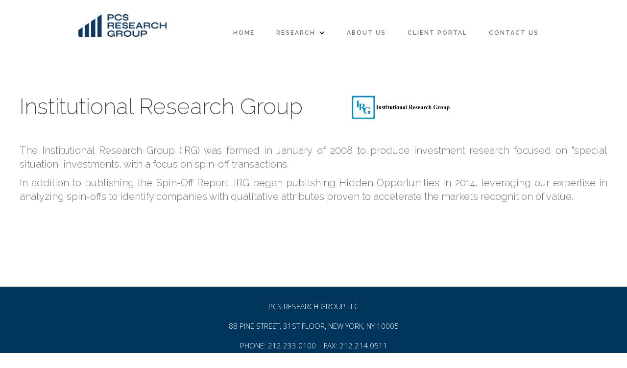

--- FILE ---
content_type: text/html;charset=UTF-8
request_url: https://www.pcsresearchgroup.com/research/research-firms/institutional-research-group
body_size: 2667
content:








<!DOCTYPE html>
<html>
<head>
  <meta charset="utf-8">
  <title>Institutional Research Group | PCS Research Group</title>
  
  
  
  
  <meta content="Institutional Research Group | PCS Research Group" property="og:title">
  <meta content="width=device-width, initial-scale=1" name="viewport">
  <link href="/stylesheets/normalize.css" rel="stylesheet" type="text/css">
  <link href="/stylesheets/webflow.css" rel="stylesheet" type="text/css">
  <link href="/stylesheets/pcs-research-services.webflow.css" rel="stylesheet" type="text/css">
  <script src="https://ajax.googleapis.com/ajax/libs/webfont/1.4.7/webfont.js" type="text/javascript"></script>
  <script type="text/javascript">WebFont.load({  google: {    families: ["Open Sans:300,300italic,400,400italic,600,600italic,700,700italic,800,800italic","Playfair Display:regular,700,900","Raleway:100,200,300,regular,500,600,700,800,900"]  }});</script>
  <!-- [if lt IE 9]><script src="https://cdnjs.cloudflare.com/ajax/libs/html5shiv/3.7.3/html5shiv.min.js" type="text/javascript"></script><![endif] -->
  <script type="text/javascript">!function(o,c){var n=c.documentElement,t=" w-mod-";n.className+=t+"js",("ontouchstart"in o||o.DocumentTouch&&c instanceof DocumentTouch)&&(n.className+=t+"touch")}(window,document);</script>
  <link rel="shortcut icon" href="/favicon.ico" />
  <script src="https://ajax.googleapis.com/ajax/libs/jquery/2.2.0/jquery.min.js" type="text/javascript"></script>

  <script src="/javascript/webflow.js" type="text/javascript"></script>
  <!-- [if lte IE 9]><script src="https://cdnjs.cloudflare.com/ajax/libs/placeholders/3.0.2/placeholders.min.js"></script><![endif] -->
  <script type="text/javascript" src="/javascript/main_new.js"></script>
  
    <script>
      (function(i,s,o,g,r,a,m){i['GoogleAnalyticsObject']=r;i[r]=i[r]||function(){
        (i[r].q=i[r].q||[]).push(arguments)},i[r].l=1*new Date();a=s.createElement(o),
              m=s.getElementsByTagName(o)[0];a.async=1;a.src=g;m.parentNode.insertBefore(a,m)
      })(window,document,'script','//www.google-analytics.com/analytics.js','ga');

      ga('create', 'UA-45554742-1', 'pcsresearchgroup.com');
      ga('send', 'pageview');

    </script>
  
  
    <script type="text/javascript">
      piAId = '187172';
      piCId = '1176';

      (function() {
        function async_load(){
          var s = document.createElement('script'); s.type = 'text/javascript';
          s.src = ('https:' == document.location.protocol ? 'https://pi' : 'http://cdn') + '.pardot.com/pd.js';
          var c = document.getElementsByTagName('script')[0]; c.parentNode.insertBefore(s, c);
        }
        if(window.attachEvent) { window.attachEvent('onload', async_load); }
        else { window.addEventListener('load', async_load, false); }
      })();
    </script>
  
</head>

<body>
<script>
  $(document).ready(function() {

    $(".w-dropdown").click(function(){
      if ($(".w-dropdown-toggle").hasClass("w--open")) {
        $(".w-dropdown-toggle").removeClass("w--open");
        $(".w-dropdown-list").removeClass("w--open");
      } else {
        $(".w-dropdown-toggle").addClass("w--open");
        $(".w-dropdown-list").addClass("w--open");
      }
    });
  });
</script>


<div data-collapse="medium" data-animation="over-right" data-duration="400" class="menu-wrapper w-nav">
  <a href="/" class="brand-fix w-nav-brand">
  <img src="/images/logos/pcs_new.jpg" width="180" class="image-4">
  </a>
  <nav role="navigation" class="nav-menu w-clearfix w-nav-menu">
    <a href="/" class="nav-link w-nav-link">Home</a>
    <div data-delay="0" class="w-dropdown" style="max-width: 940px;">
      <div class="navdropdown w-dropdown-toggle">
        <div class="navdropdowntext nav-link">research</div>
        <div class="navdropdownicon w-icon-dropdown-toggle"></div>
      </div>
      <nav class="dropdownmenu w-dropdown-list">
        
          <a href="/research/research-firms/voyant-advisors" class="dropdownmenulink w-dropdown-link">Voyant Advisors</a>
        
          <a href="/research/research-firms/the-spin-off-report" class="dropdownmenulink w-dropdown-link">The Spin-Off Report</a>
        
          <a href="/research/research-firms/the-hidden-opportunities-report" class="dropdownmenulink w-dropdown-link">The Hidden Opportunities Report</a>
        
          <a href="/research/research-firms/chain-bridge-research" class="dropdownmenulink w-dropdown-link">Chain Bridge Research</a>
        
          <a href="/research/research-firms/the-european-special-situations-report" class="dropdownmenulink w-dropdown-link">The European Special Situations Report</a>
        
          <a href="/research/research-firms/horizon-kinetics" class="dropdownmenulink w-dropdown-link">Horizon Kinetics </a>
        
      </nav>
    </div>
    <a href="/about-pcs" class="nav-link w-nav-link">About Us</a>
    <a href="/client-portal/login" class="nav-link w-nav-link">client portal</a>
    <a href="/contact-us" class="nav-link w-nav-link">CONTACT US</a>
  </nav>
  <div class="menu-button w-nav-button">
    <div class="icon w-icon-nav-menu"></div>
  </div>
</div>



  <section id="anchor-content" class="anchor-content"></section>
  <div class="section">
    <div class="container-fluid home-info">
      <h1 class="heading research-firm-page">Institutional Research Group</h1><img src="/research/research-firm-logo/institutional-research-group" width="200" class="logo-firm-page">
      <div class="p-large firm-big-desc">
<p>The Institutional Research Group (IRG) was formed in January of 2008 to produce investment research focused on "special situation" investments, with a focus on spin-off transactions.</p>
<p>In addition to publishing the Spin-Off Report, IRG began publishing Hidden Opportunities in 2014, leveraging our expertise in analyzing spin-offs to identify companies with qualitative attributes proven to accelerate the market&rsquo;s recognition of value.</p>
</div>
      
    </div>
  </div>
  <footer class="footer">
    <div class="section">
      <div class="container-fluid footer">
        <div class="footer-info">PCS Research Group LLC<br><br>88 Pine Street, 31st Floor, New York, NY 10005<br><br>PHONE: 212.233.0100&nbsp;&nbsp;&nbsp;&nbsp;FAX: 212.214.0511</div>
        <div class="footer-paragraph">
          PCS Research Group, LLC ("PCS") is a third party marketer for Horizon Kinetics and authorized distributor of their investment research publications. &nbsp;No documents or representative research reports on this website are an offer or a solicitation to buy or sell securities. &nbsp;All expression of opinion reflect judgment as of the date set forth on each research report and is subject to change. &nbsp;PCS, Horizon Kinetics and their respective employees and affiliates may have positions in the securities mentioned in the representative research reports made available on this website. &nbsp;Any reproduction of the research reports accessible on this website is strictly prohibited.
        </div>
      </div>
    </div>
    <div class="copyright">
      <div class="container-fluid">
        <div class="copyright-text">&copy; <script type="text/javascript">var theDate=new Date();document.write(theDate.getFullYear());</script> PCS Research Group</div>
      </div>
    </div>
  </footer>
</body>
</html>

--- FILE ---
content_type: text/css;charset=UTF8
request_url: https://www.pcsresearchgroup.com/stylesheets/pcs-research-services.webflow.css
body_size: 9618
content:
body {
  height: 100%;
  min-height: 100%;
  font-family: 'Open Sans', sans-serif;
  color: #373737;
  font-size: 14px;
  line-height: 20px;
}

h1 {
  margin-top: 0px;
  margin-bottom: 10px;
  font-family: Raleway, sans-serif;
  color: #373737;
  font-size: 59px;
  line-height: 64px;
  font-weight: 200;
}

h2 {
  margin-top: 20px;
  margin-bottom: 10px;
  font-family: Raleway, sans-serif;
  color: #373737;
  font-size: 44px;
  line-height: 50px;
  font-weight: 200;
}

h3 {
  margin-top: 10px;
  margin-bottom: 10px;
  font-family: Raleway, sans-serif;
  color: #373737;
  font-size: 24px;
  line-height: 30px;
  font-weight: 300;
}

h4 {
  margin-top: 10px;
  margin-bottom: 10px;
  font-family: Raleway, sans-serif;
  color: #373737;
  font-size: 16px;
  line-height: 24px;
  font-weight: 600;
  letter-spacing: 4px;
  text-transform: uppercase;
}

h5 {
  margin-top: 10px;
  margin-bottom: 10px;
  font-family: Raleway, sans-serif;
  color: #373737;
  font-size: 15px;
  line-height: 20px;
  font-weight: 600;
  letter-spacing: 3px;
  text-transform: uppercase;
}

h6 {
  margin-top: 10px;
  margin-bottom: 10px;
  font-family: Raleway, sans-serif;
  color: #373737;
  font-size: 12px;
  line-height: 18px;
  font-weight: 600;
  letter-spacing: 2px;
  text-transform: uppercase;
}

p {
  margin-bottom: 10px;
  color: rgba(55, 55, 55, .7);
  font-size: 15px;
  line-height: 24px;
  font-weight: 300;
}

a {
  color: #3656d6;
  text-decoration: none;
  cursor: pointer;
}

ul {
  margin-top: 20px;
  margin-bottom: 20px;
  padding-top: 1px;
  padding-left: 20px;
  color: #6d7379;
  line-height: 23px;
}

ol {
  margin-top: 20px;
  margin-bottom: 20px;
  padding-left: 20px;
  color: rgba(55, 55, 55, .7);
  line-height: 24px;
  font-weight: 300;
}

img {
  display: inline-block;
  overflow: hidden;
  max-width: 100%;
  margin-bottom: 20px;
  border-radius: 3px;
  box-shadow: none;
}

blockquote {
  margin-top: 20px;
  margin-bottom: 20px;
  padding: 10px 20px;
  border-left: 5px solid #e2e2e2;
  font-family: Raleway, sans-serif;
  color: rgba(55, 55, 55, .56);
  font-size: 18px;
  line-height: 30px;
}

figcaption {
  position: absolute;
  bottom: 20px;
  width: 100%;
  margin-top: 5px;
  background-color: hsla(200, 6%, 90%, .74);
  font-family: Raleway, sans-serif;
  color: #fafafa;
  font-size: 12px;
  line-height: 40px;
  font-weight: 600;
  text-align: center;
  letter-spacing: 2px;
  text-transform: uppercase;
}

.hero {
  position: relative;
  display: block;
  height: 60%;
  margin-right: auto;
  margin-left: auto;
}

.hero.hero-404 {
  background-image: url('../images/Blog-Image.jpg');
  background-position: 50% 50%;
  background-size: cover;
  background-repeat: no-repeat;
}

.hero-wrapper {
  position: absolute;
  top: 50%;
  z-index: 100;
  width: 100%;
  padding-right: 12%;
  padding-left: 12%;
  -webkit-transform: translate(0px, -50%);
  -ms-transform: translate(0px, -50%);
  transform: translate(0px, -50%);
}

.text-center {
  margin-bottom: 40px;
  text-align: center;
}

.text-center.text-bold {
  margin-top: 15%;
  margin-bottom: 0px;
  padding-top: 0px;
  color: #000;
  font-weight: 800;
  text-align: left;
}

.text-center.text-bold._404 {
  margin-bottom: 0px;
  font-size: 69px;
  line-height: 84px;
}

.text-center.text-bold.horizon {
  padding-left: 108px;
}

.text-center.page-title-headline {
  color: #fff;
}

.cover {
  display: block;
  max-width: 940px;
  margin-right: auto;
  margin-left: auto;
  text-align: center;
}

.p-cover {
  display: block;
  margin: 40px auto 0px;
  background-color: transparent;
  font-family: Raleway, sans-serif;
  color: #000;
  font-size: 14px;
  line-height: 26px;
  font-weight: 700;
  text-align: left;
  letter-spacing: 3px;
  text-transform: uppercase;
}

.p-cover._404 {
  max-width: 700px;
  margin-top: 20px;
}

.btn {
  padding: 10px 20px;
  border: 2px solid #06368b;
  border-radius: 15px;
  background-color: #fff;
  -webkit-transition: all 200ms ease;
  transition: all 200ms ease;
  color: #06368b;
  font-size: 15px;
  line-height: 22px;
  font-weight: 600;
  text-align: center;
}

.btn:hover {
  border: 3px solid #06368b;
  background-color: transparent;
  color: #06368b;
  font-weight: 700;
}

.btn.w--current {
  background-color: #c9ac7a;
}

.btn.scroll-down {
  position: absolute;
  left: 0px;
  right: 0px;
  bottom: 60px;
  display: block;
  width: 45px;
  height: 45px;
  margin: auto auto 0px;
  padding: 0px;
  border: 1px solid #fff;
  border-radius: 100px;
  background-color: transparent;
  -webkit-transition: all 300ms ease;
  transition: all 300ms ease;
  color: #fff;
  font-size: 18px;
  line-height: 45px;
  text-align: center;
}

.btn.scroll-down:hover {
  border-color: #02c856;
  background-color: #00365c;
}

.btn.m-t {
  display: inline-block;
  margin-top: 20px;
}

.btn.older-reports {
  display: block;
  width: 20%;
  margin-top: 15px;
  margin-right: auto;
  margin-left: auto;
  border-width: 1px;
  font-weight: 400;
  text-align: center;
}

.btn.older-reports:hover {
  border-width: 2px;
  font-weight: 600;
}

.btn.account-profile {
  margin-top: 25px;
  float: right;
}

.btn.log-in-page {
  float: left;
}

.btn.manager-contact-us {
  display: block;
  width: 20%;
  margin: 35px auto 25px;
  float: none;
  clear: none;
}

.btn.carousel {
  margin-top: 20px;
  border-style: none;
  border-color: #000;
  background-color: #000;
  color: #fff;
}

.menu-wrapper {
  position: static;
  left: 0px;
  top: 0px;
  display: block;
  width: 960px;
  height: 100px;
  margin-top: 15px;
  margin-right: auto;
  margin-left: auto;
  padding-right: 0px;
  padding-left: 0px;
  border-top: 6px none #01355c;
  border-bottom: 6px none #01355c;
  background-color: #fff;
  line-height: 20px;
  text-align: left;
}

.menu-wrapper:hover {
  color: #06368b;
}

.logo {
  font-family: Raleway, sans-serif;
  color: #44484d;
  font-size: 16px;
  line-height: 55px;
  font-weight: 600;
  text-align: left;
  letter-spacing: 4px;
  text-transform: uppercase;
}

.nav-link {
  -webkit-transition: all 200ms ease;
  transition: all 200ms ease;
  font-family: Raleway, sans-serif;
  color: #6d7379;
  font-size: 12px;
  line-height: 16px;
  font-weight: 600;
  letter-spacing: 2px;
  text-transform: uppercase;
}

.nav-link:hover {
  color: #06368b;
}

.nav-link.w--current, .nav-link.w--current--manual {/*MP MOD*/
  color: #373737;
  text-decoration: underline;
}

.nav-menu {
  margin-top: 24px;
}

.brand {
  line-height: 10px;
}
.brand-fix {
  margin-top: 14px;
  float: left;
}
.brand.w--current {
  margin-top: 14px;
  float: left;
}

.container-fluid {
  position: relative;
  display: block;
  max-width: 1200px;
  margin-right: auto;
  margin-bottom: 100px;
  margin-left: auto;
}

.container-fluid.home-info {
  max-width: auto;
  padding: 0px 0px 40px;
  color: #1e1944;
}

.container-fluid.footer {
  margin-bottom: 40px;
}

.section {
  position: relative;
  margin-top: 60px;
  padding: 10px 20px 0px;/* MP MOD */
  border-bottom: 5px none #eee;
}

.section.bg-grey {
  background-image: -webkit-linear-gradient(270deg, rgba(0, 0, 0, .5), rgba(0, 0, 0, .5));
  background-image: linear-gradient(180deg, rgba(0, 0, 0, .5), rgba(0, 0, 0, .5));
}

.section.b-b {
  display: none;
  border-bottom: 1px solid #e7e9eb;
}

.section.nav-top {
  margin-top: 55px;
}

.section.large-teaser {
  background-color: #fafafa;
}

.section.large-teaser.large-teaser-title-bg {
  padding-top: 170px;
  padding-bottom: 170px;
}

.section.large-teaser.large-teaser-title-bg.page-title {
  margin-top: 55px;
}

.section.large-teaser.large-teaser-title-bg.page-title.bg-about {
  background-image: -webkit-linear-gradient(270deg, #02385e, #02385e);
  background-image: linear-gradient(180deg, #02385e, #02385e);
}

.section.large-teaser.large-teaser-title-bg.bg-about {
  display: none;
  background-image: url('../images/Blog-Image.jpg');
  background-position: 50% 50%;
  background-size: cover;
}

.p-large, .p-large p {
  font-family: Raleway, sans-serif;
  font-size: 20px;
  line-height: 28px;
  font-weight: 300;
}

.p-large.text-center {
  color: #373737;
}

.p-large.text-center.page-title-subline {
  color: hsla(0, 0%, 100%, .7);
  text-align: left;
}

.p-large.hp-info {/*MP*/
  margin-top: 0px;
  margin-bottom: 0px;
  padding: 40px 20px;
  border: 1px none #27559b;
  color: #152542;
  font-weight: 400;
  text-align: justify;
}

.p-large.hp-info p {/*MP*/
  margin-top: 0px;
  margin-bottom: 0px;
  padding: 0px;
  border: 1px none #27559b;
  color: #152542;
  font-weight: 400;
  text-align: justify;
}

.p-large.firm-big-desc {
  margin-top: 30px;
  margin-bottom: 30px;
  font-weight: 400;
  text-align: justify;
}

.teaser-wrapper {
  margin-top: 70px;
}

.teaser-wrapper.margin-small {
  margin-top: 40px;
}

.teaser {
  position: relative;
  overflow: hidden;
  width: 100%;
  height: auto;
  margin-bottom: 35px;
  padding-top: 35px;
  border-top: 3px solid #e4e4e4;
  border-radius: 3px;
  background-color: #fff;
}

.teaser-image {
  position: absolute;
  left: 0px;
  top: 0px;
  right: 0px;
  bottom: 0px;
}

.teaser-image.image-3 {
  width: 100%;
  background-color: #373737;
  background-image: url('../images/Video-Thumb.jpg');
  background-position: 50% 50%;
  background-size: cover;
}

.teaser-label {
  position: absolute;
  left: 40px;
  top: 40px;
  z-index: 1;
  display: block;
  padding: 2px 6px 2px 8px;
  border-radius: 2px;
  background-color: #02c856;
  font-family: Raleway, sans-serif;
  font-size: 11px;
  line-height: 19px;
  font-weight: 600;
  text-align: left;
  letter-spacing: 2px;
  text-transform: uppercase;
}

.teaser-title {
  position: absolute;
  top: 50%;
  z-index: 1;
  padding-right: 40px;
  padding-left: 40px;
  -webkit-transform: translate(0px, -50%);
  -ms-transform: translate(0px, -50%);
  transform: translate(0px, -50%);
}

.teaser-headline {
  color: #000;
  text-align: left;
}

.text-white {
  color: #fff;
}

.teaser-subtitle, .teaser-subtitle p {
  margin-top: 0px;
  margin-bottom: 20px;
  font-family: Raleway, sans-serif;
  color: #000;
  font-size: 18px;
  line-height: 24px;
  font-weight: 300;
  text-align: justify;
}

.teaser-more {
  position: absolute;
  left: 0px;
  right: 0px;
  bottom: 0px;
  z-index: 1;
  padding: 8px 40px;
  background-color: #02c856;
  -webkit-transform: translate(0px, 100%);
  -ms-transform: translate(0px, 100%);
  transform: translate(0px, 100%);
  line-height: 30px;
}

.teaser-more-icon {
  width: 30px;
  height: 30px;
  margin-right: 10px;
  float: left;
  clear: none;
  border: 2px solid #fff;
  border-radius: 100px;
  font-size: 12px;
  line-height: 27px;
  font-weight: 800;
  text-align: center;
}

.teaser-link {
  width: 100%;
  color: #fff;
}

.more-button {
  display: block;
  margin-top: 15px;
  padding-left: 60px;
  text-align: left;
  text-decoration: none;
}

.more-button.center {
  display: block;
  margin-right: auto;
  margin-left: auto;
  text-align: center;
}

.more-button-text {
  display: inline;
  font-family: 'Open Sans', sans-serif;
  color: #02c856;
  font-size: 16px;
  font-weight: 400;
}

.more-button-icon {
  display: inline-block;
  width: 30px;
  height: 30px;
  margin-right: 10px;
  float: none;
  border: 2px solid #02c856;
  border-radius: 50px;
  -webkit-transition: all 200ms ease;
  transition: all 200ms ease;
  color: #02c856;
  font-size: 11px;
  line-height: 28px;
  font-weight: 600;
  text-align: center;
}

.more-button-icon:hover {
  background-color: #02c856;
  color: #fff;
}

.gallery-item {
  position: relative;
  display: inline-block;
  overflow: hidden;
  width: 30%;
  height: auto;
  margin-right: 3.3%;
  margin-bottom: 3%;
  border-radius: 2px;
  background-color: #202830;
  box-shadow: 0 1px 3px 0 rgba(0, 0, 0, .33);
}

.gallery-item-image {
  position: absolute;
  left: -100px;
  top: 0%;
  right: -100px;
  bottom: 0px;
  display: block;
  overflow: hidden;
  width: auto;
  height: 100%;
  max-height: 100%;
  max-width: none;
  margin: auto;
  box-shadow: 0 1px 3px 0 rgba(0, 0, 0, .31);
}

.anchor-content {
  position: absolute;
  display: inline-block;
  width: 100%;
  height: 0px;
  margin-top: -55px;
}

.gallery-item-plus {
  position: absolute;
  left: 0px;
  top: 50%;
  right: 0px;
  bottom: 0px;
  z-index: 2;
  display: block;
  width: 40px;
  height: 40px;
  margin-right: auto;
  margin-left: auto;
  border-radius: 50px;
  background-color: #02c856;
  opacity: 0;
  -webkit-transform: rotate(-90deg);
  -ms-transform: rotate(-90deg);
  transform: rotate(-90deg);
  color: #fff;
  font-size: 20px;
  line-height: 40px;
  font-weight: 600;
  text-align: center;
}

.hero-slideshow {
  position: absolute;
  left: 0px;
  top: 0px;
  right: 0px;
  bottom: 0px;
  z-index: 0;
  width: 100%;
  height: 100%;
  background-color: transparent;
}

.hero-slideshow-mask {
  position: absolute;
  left: 0px;
  top: 0px;
  right: 0px;
  bottom: 0px;
  width: 100%;
  height: 100%;
}

.slide-2 {
  background-image: url('/images/homepage/chain-bridge-slide.jpg');
  background-position: 50% 100%;
  background-size: cover;
  background-repeat: no-repeat;
}

.slide-1 {
  background-image: url('/images/homepage/PCS-slide.jpg');
  background-position: 50% 100%;
  background-size: contain;
  background-repeat: no-repeat;
  opacity: 1;
}

.more-button-link {
  display: inline-block;
  height: 30px;
  text-decoration: none;
}

.hero-loadbar {
  position: absolute;
  left: 0px;
  right: 0px;
  bottom: 0px;
  z-index: 10;
  width: 100%;
  height: 3px;
  background-color: #00365c;
}

.logo-slideshow {
  display: none;
  overflow: visible;
  width: 100%;
  height: auto;
  margin-top: 0px;
  margin-right: auto;
  margin-left: auto;
  background-color: transparent;
}

.logo-slideshow-item {
  width: 25%;
  text-align: center;
}

.logo-slideshow-mask {
  display: block;
  overflow: hidden;
  width: 100%;
  height: auto;
  margin-right: auto;
  margin-left: auto;
  padding-top: 40px;
}

.logo-slideshow-item-img {
  display: block;
  height: 70px;
  max-width: 100%;
  margin-right: auto;
  margin-left: auto;
  border-radius: 0px;
  box-shadow: none;
  opacity: 0.15;
  -webkit-transition: opacity 200ms ease;
  transition: opacity 200ms ease;
}

.logo-slideshow-item-img:hover {
  opacity: 1;
}

.logo-slideshow-nav {
  position: relative;
  margin-top: 40px;
  opacity: 0.41;
  -webkit-transform: scale(0.5);
  -ms-transform: scale(0.5);
  transform: scale(0.5);
}

.logo-slideshow-tooltip {
  position: static;
  top: -40px;
  bottom: -40px;
  display: inline-block;
  width: auto;
  height: 24px;
  margin-right: auto;
  margin-left: auto;
  padding-right: 5px;
  padding-left: 5px;
  border-radius: 3px;
  background-color: #02c856;
  opacity: 0;
  -webkit-transform: translate(0px, 10px);
  -ms-transform: translate(0px, 10px);
  transform: translate(0px, 10px);
  font-family: Raleway, sans-serif;
  color: #fff;
  font-size: 11px;
  line-height: 26px;
  font-weight: 600;
  letter-spacing: 1px;
  text-transform: uppercase;
}

.logo-slideshow-tooltip-position {
  position: absolute;
  left: 0px;
  top: -40px;
  right: 0px;
  text-align: center;
}

.logo-slideshow-tooltip-arrow {
  position: absolute;
  left: 0px;
  right: 0px;
  bottom: -3px;
  display: block;
  width: 0px;
  height: 0px;
  margin-right: auto;
  margin-left: auto;
  border-top: 5px solid #02c856;
  border-right: 5px solid transparent;
  border-left: 5px solid transparent;
}

.logo-slideshow-link {
  display: block;
  width: 90%;
  margin-right: auto;
  margin-left: auto;
}

.footer {
  position: relative;
  z-index: 100;
  border-top: 5px none #e7ebee;
  background-color: #00365c;
  color: #fff;
}

.sitemap {
  padding-left: 0px;
  color: #373737;
  line-height: 25px;
  list-style-type: none;
  -webkit-column-count: 2;
  column-count: 2;
  -webkit-column-rule-style: none;
  column-rule-style: none;
  -webkit-column-rule-width: 0px;
  column-rule-width: 0px;
}

.sitemap-link {
  -webkit-transition: all 200ms ease;
  transition: all 200ms ease;
  color: #373737;
  line-height: 22px;
  font-weight: 300;
  text-decoration: none;
}

.sitemap-link:hover {
  color: #02c856;
}

.sitemap-link.w--current {
  color: #02c856;
}

.project-detail-informations {
  margin-top: 70px;
  margin-bottom: 40px;
  padding-top: 30px;
  border-top: 1px solid rgba(0, 0, 0, .13);
  color: rgba(55, 55, 55, .5);
  font-size: 14px;
  line-height: 23px;
}

.nav-link-submenu {
  position: relative;
  display: inline-block;
  padding: 20px;
  line-height: 14px;
}

.nav-link-submenu-item {
  padding-right: 20px;
  line-height: 55px;
  text-decoration: none;
}

.submenu {
  position: absolute;
  top: 55px;
  display: none;
  width: 200px;
  margin-top: 0px;
  padding: 10px 23px;
  background-color: rgba(55, 55, 55, .94);
  opacity: 0;
  -webkit-transform: translate(0px, 10px);
  -ms-transform: translate(0px, 10px);
  transform: translate(0px, 10px);
}

.blog-thumb-image-container {
  overflow: hidden;
  margin-top: 40px;
  border-radius: 2px;
  box-shadow: 0 1px 3px 0 rgba(0, 0, 0, .35);
}

.blog-text {
  margin-top: 30px;
  margin-bottom: 30px;
  color: #373737;
  font-size: 16px;
  line-height: 26px;
  font-weight: 300;
}

.blogpost {
  margin-bottom: 40px;
  padding-top: 20px;
  padding-bottom: 40px;
  border-bottom: 1px solid rgba(0, 0, 0, .13);
}

.blogpost.b-n {
  border-bottom-style: none;
}

.submenu-item {
  margin-top: 12px;
  margin-bottom: 12px;
  color: #fff;
  list-style-type: none;
}

.submenu-item-link {
  -webkit-transition: all 200ms ease;
  transition: all 200ms ease;
  color: hsla(0, 0%, 100%, .6);
  font-size: 12px;
  font-weight: 400;
  letter-spacing: 2px;
  text-decoration: none;
  text-transform: uppercase;
}

.submenu-item-link:hover {
  color: #fff;
}

.submenu-icon {
  color: rgba(55, 55, 55, .5);
}

.blog-widget {
  position: relative;
  overflow: hidden;
  width: 100%;
  padding: 0px;
  background-color: #fafafa;
}

.blog-widget-sizer {
  width: 100%;
  padding-top: 90%;
}

.blog-widget-title {
  position: absolute;
  width: 100%;
  padding-top: 40px;
  padding-right: 40px;
  padding-left: 40px;
  color: hsla(210, 5%, 45%, .55);
}

.blog-widget-button {
  position: absolute;
  bottom: 40px;
  margin-right: 40px;
  margin-left: 40px;
}

.blog-widget-headline {
  font-size: 26px;
  line-height: 34px;
  font-weight: 200;
}

.blog-widget-date {
  position: relative;
  float: left;
}

.blog-widget-categorie {
  color: #02c856;
}

.blog-widget-in {
  position: relative;
  padding-right: 5px;
  padding-left: 5px;
  float: left;
}

.blog-widget-link {
  position: absolute;
  left: 0px;
  top: 0px;
  right: 0px;
  bottom: 0px;
  z-index: 1;
}

.blog-widget-rollover {
  position: absolute;
  bottom: 0px;
  width: 100%;
  height: 4px;
  background-color: #02c856;
  -webkit-transform: translate(0px, 4px);
  -ms-transform: translate(0px, 4px);
  transform: translate(0px, 4px);
}

.blog-widget-wrapper {
  margin-top: 70px;
}

.blogpost-date-categorie {
  position: relative;
  display: block;
  margin-right: auto;
  margin-left: auto;
  text-align: center;
}

.blogpost-categorie {
  position: relative;
  display: inline-block;
  float: none;
  clear: none;
  font-family: 'Open Sans', sans-serif;
  color: #373737;
  font-weight: 600;
  letter-spacing: 2px;
  text-decoration: none;
  text-transform: uppercase;
}

.blogpost-date {
  display: inline-block;
  float: none;
  color: #373737;
  font-weight: 600;
  letter-spacing: 2px;
  text-transform: uppercase;
}

.blogpost-in {
  display: inline-block;
  padding-right: 5px;
  padding-left: 5px;
  color: #373737;
  font-weight: 600;
  letter-spacing: 2px;
  text-transform: uppercase;
}

.team-widget-container {
  display: block;
  margin-top: 50px;
  margin-right: auto;
  margin-left: auto;
}

.breadcrumb {
  position: relative;
  left: 0px;
  right: 0px;
  bottom: 0px;
  z-index: 100;
  height: 40px;
  background-color: hsla(200, 6%, 90%, .91);
  -webkit-transform: translate(0px, 100%);
  -ms-transform: translate(0px, 100%);
  transform: translate(0px, 100%);
}

.breadcrumb-link {
  padding-right: 15px;
  padding-left: 15px;
  -webkit-transition: all 200ms ease;
  transition: all 200ms ease;
  font-family: Raleway, sans-serif;
  color: hsla(210, 5%, 45%, .82);
  font-size: 12px;
  line-height: 40px;
  font-weight: 600;
  letter-spacing: 2px;
  text-transform: uppercase;
}

.breadcrumb-link:hover {
  color: #6d7379;
}

.breadcrumb-link.back {
  display: block;
  margin-right: auto;
  margin-left: auto;
  text-align: center;
}

.breadcrumb-link.next {
  float: right;
  text-align: right;
}

.breadcrumb-scroll-help {
  position: relative;
  left: 0px;
  top: 0px;
  right: 0px;
  z-index: 0;
  display: block;
  width: 100%;
  height: 1px;
}

.blogpost-author {
  padding-top: 40px;
  border-top: 1px solid rgba(0, 0, 0, .13);
}

.blog-author-photo {
  display: inline-block;
  width: 80px;
  margin-right: 20px;
  float: left;
  clear: none;
  border-radius: 100%;
  box-shadow: none;
}

.blogpost-author-name {
  display: block;
  margin-top: 0px;
  margin-bottom: 0px;
  float: left;
  clear: none;
  color: #02c856;
  font-size: 22px;
  line-height: 25px;
}

.blogpost-author-title {
  display: block;
  margin-top: 15px;
  margin-bottom: 0px;
  float: none;
  clear: none;
  color: #373737;
  font-size: 12px;
}

.contact-form-map-container {
  position: absolute;
  left: 0px;
  top: 0px;
  right: 0px;
  bottom: 0px;
  display: none;
}

.contact-form-map-close {
  position: absolute;
  top: 40px;
  right: 40px;
  z-index: 20;
  width: 60px;
  height: 60px;
  border-radius: 100%;
  background-color: #02c856;
  line-height: 56px;
  text-align: center;
}

.contact-form-map-close.license {
  left: 0px;
  top: -20px;
  right: 0px;
  display: block;
  width: 40px;
  height: 40px;
  margin-right: auto;
  margin-left: auto;
  background-color: #02c856;
  font-size: 25px;
  line-height: 36px;
  letter-spacing: -9px;
}

.contact-form-map-close-icon {
  width: 20px;
  margin-bottom: 0px;
  box-shadow: none;
}

.contact-form-map-close-icon.license {
  width: 16px;
}

.blogpost-image {
  margin-bottom: 0px;
}

.docu-headline {
  margin-top: 60px;
  margin-bottom: 0px;
  padding-top: 40px;
  border-top: 1px solid rgba(0, 0, 0, .13);
  color: #373737;
}

.docu-navigation-container {
  position: fixed;
}

.docu-navigation {
  margin-top: -10px;
}

.docu-navigation-item {
  margin-left: -3px;
  border-left: 2px solid transparent;
  -webkit-transition: all 200ms ease;
  transition: all 200ms ease;
  color: rgba(55, 55, 55, .57);
  line-height: 26px;
}

.docu-navigation-item:hover {
  color: rgba(55, 55, 55, .8);
}

.docu-navigation-item:focus {
  position: relative;
  display: inline-block;
  margin-top: 0px;
  margin-bottom: 0px;
  margin-left: 0px;
  padding-left: 7px;
  border-left: 2px solid #02c856;
  color: #02c856;
}

.docu-navigation-headline {
  margin-top: 40px;
  margin-bottom: 10px;
  font-family: Raleway, sans-serif;
  color: #373737;
  font-weight: 600;
  letter-spacing: 2px;
  text-transform: uppercase;
}

.docu-image {
  overflow: visible;
  margin-top: 20px;
  margin-bottom: 20px;
  border-style: none;
  border-color: rgba(0, 0, 0, .09);
  border-radius: 3px;
  background-color: hsla(210, 5%, 45%, .09);
  background-image: url('../images/Loader.svg');
  background-position: 50% 50%;
  background-size: 48px;
  background-repeat: no-repeat;
  box-shadow: none;
}

.gallery-image-sizer {
  padding-top: 100%;
}

.docu-list {
  font-family: 'Open Sans', sans-serif;
  color: #6d7379;
  font-size: 14px;
  font-weight: 400;
}

.docu-list.roadmap {
  margin-top: 20px;
  margin-bottom: 20px;
}

.docu-list-line {
  margin-bottom: 7px;
}

.docu-list-line-number {
  position: absolute;
  display: inline-block;
  width: 26px;
  height: 26px;
  float: none;
  border-radius: 100px;
  background-color: #02c856;
  color: #fff;
  font-size: 12px;
  line-height: 26px;
  font-weight: 700;
  text-align: center;
}

.docu-list-line-text {
  display: inline-block;
  margin-top: 3px;
  margin-left: 35px;
  font-weight: 400;
}

.supportmail {
  margin-top: 10px;
  font-size: 24px;
  font-weight: 300;
}

.docu-image-lightbox {
  display: block;
  margin-bottom: 0px;
  border-radius: 0px;
  box-shadow: 0 2px 7px 0 rgba(0, 0, 0, .22);
  -webkit-transition: all 200ms ease;
  transition: all 200ms ease;
  cursor: pointer;
}

.docu-image-lightbox:hover {
  opacity: 1;
  -webkit-transform: scale(1.02);
  -ms-transform: scale(1.02);
  transform: scale(1.02);
}

.copyright {
  margin-top: 0px;
  margin-bottom: 10px;
  padding-top: 15px;
  padding-bottom: 15px;
  border-style: none;
  border-top-width: 1px;
  border-top-color: rgba(0, 0, 0, .08);
}

.copyright-text {
  font-family: Raleway, sans-serif;
  color: #fff;
  font-size: 11px;
  font-weight: 600;
  letter-spacing: 2px;
  text-transform: uppercase;
}

.copyright-text.designby {
  font-family: 'Open Sans', sans-serif;
  color: rgba(55, 55, 55, .5);
  font-size: 12px;
  font-weight: 400;
  text-align: right;
  letter-spacing: 0px;
  text-transform: none;
}

.license-list {
  margin-top: 50px;
  margin-bottom: 40px;
  border-bottom: 1px solid rgba(55, 55, 55, .2);
}

.license-list-item {
  padding-top: 10px;
  padding-bottom: 10px;
  border-top: 1px solid rgba(55, 55, 55, .2);
  line-height: 95px;
}

.text-right {
  text-align: right;
}

.text-muted {
  opacity: 0.5;
}

.modal-dialog {
  position: fixed;
  left: 0px;
  top: 0px;
  right: 0px;
  bottom: 0px;
  z-index: 1000;
  display: block;
  width: 100%;
  height: 100%;
  background-color: hsla(210, 5%, 45%, .38);
}

.modal-dialog-wrapper {
  position: relative;
  top: 50%;
  z-index: 100;
  display: block;
  overflow: visible;
  height: auto;
  max-width: 740px;
  margin-right: auto;
  margin-left: auto;
  padding: 50px 70px 70px;
  border-radius: 3px;
  background-color: #fff;
  box-shadow: 0 5px 17px 0 rgba(0, 0, 0, .15);
  opacity: 0;
  -webkit-transform: translate(0px, -50%) scale(0.75);
  -ms-transform: translate(0px, -50%) scale(0.75);
  transform: translate(0px, -50%) scale(0.75);
}

.modal-dialog-header {
  margin: -50px -70px 50px;
  padding: 40px 50px;
  border-style: none none dashed;
  border-bottom-width: 1px;
  border-bottom-color: rgba(55, 55, 55, .48);
  background-color: hsla(0, 0%, 100%, .04);
  font-family: Raleway, sans-serif;
  color: #373737;
  font-size: 28px;
  font-weight: 300;
  text-align: center;
  text-transform: none;
}

.modal-dialog-pexels {
  display: none;
  opacity: 0;
}

.modal-dialog-unsplash {
  display: none;
  opacity: 0;
}

.modal-dialog-content {
  position: relative;
  overflow: scroll;
  max-height: 50vh;
}

.license-image-thumbnail {
  width: 100px;
  height: 100px;
  margin-bottom: 0px;
  border-radius: 3px;
  box-shadow: none;
  line-height: 80px;
}

.license-image-title {
  display: inline-block;
  padding-left: 20px;
  font-weight: 600;
}

.license-list-link {
  margin-right: 10px;
  margin-left: 20px;
  border-right: 1px none #000;
}

.modal-dialog-creative-commons {
  display: none;
  opacity: 0;
}

.docu-anker {
  position: relative;
  left: 0px;
  top: -10px;
  right: 0px;
  display: block;
  width: 100%;
  height: 1px;
  opacity: 0;
}

.breadcrumb-container {
  background-color: #fafafa;
}

.utility-page-wrap {
  display: -webkit-box;
  display: -webkit-flex;
  display: -ms-flexbox;
  display: flex;
  width: 100vw;
  height: 100vh;
  max-height: 100%;
  max-width: 100%;
  -webkit-box-pack: center;
  -webkit-justify-content: center;
  -ms-flex-pack: center;
  justify-content: center;
  -webkit-box-align: center;
  -webkit-align-items: center;
  -ms-flex-align: center;
  align-items: center;
}

.utility-page-content {
  display: -webkit-box;
  display: -webkit-flex;
  display: -ms-flexbox;
  display: flex;
  width: 260px;
  -webkit-box-orient: vertical;
  -webkit-box-direction: normal;
  -webkit-flex-direction: column;
  -ms-flex-direction: column;
  flex-direction: column;
  text-align: center;
}

.utility-page-form {
  display: -webkit-box;
  display: -webkit-flex;
  display: -ms-flexbox;
  display: flex;
  -webkit-box-orient: vertical;
  -webkit-box-direction: normal;
  -webkit-flex-direction: column;
  -ms-flex-direction: column;
  flex-direction: column;
  -webkit-box-align: stretch;
  -webkit-align-items: stretch;
  -ms-flex-align: stretch;
  align-items: stretch;
}

.grid-section {
  margin-top: 70px;
  padding-right: 40px;
  padding-left: 40px;
}

.image-4 {
  margin-top: 0px;
  margin-bottom: 0px;
}
.image-fix-logo {
  margin-top: 0px;
  margin-bottom: 0px;
}
.about-us-text {
  padding-top: 50px;
  padding-bottom: 50px;
  font-family: Raleway, sans-serif;
  color: #000;
  font-size: 16px;
  line-height: 28px;
  font-weight: 400;
  text-align: justify;
}

.about-us-title {
  margin-bottom: 40px;
  color: #fff;
  text-align: center;
}

.footer-paragraph {
  margin-top: 40px;
  font-family: 'Open Sans', sans-serif;
  font-size: 12px;
}

.footer-paragraph p {
  color: #ffffff;
  font-size: 12px;
}

.footer-info {
  padding-top: 20px;
  font-family: 'Open Sans', sans-serif;
  font-size: 15px;
  font-weight: 300;
  text-align: center;
  text-transform: uppercase;
}

.research-firm-hp-box {
  position: static;
  padding-left: 60px;
}

.list-item-1 {
  margin-top: 0px;
  padding-top: 0px;
  padding-left: 40px;
  font-family: Raleway, sans-serif;
  color: #000;
  font-size: 16px;
}

.research-partners-section {
  padding-top: 0px;
}

.slide-3 {
  background-image: url('/images/homepage/Voyant-buildings-long-version.jpg');
  background-position: 50% 100%;
  background-size: auto 450px;
  background-repeat: no-repeat;
}

.about-us-history {
  padding-top: 20px;
  padding-bottom: 20px;
  border-style: none;
  border-bottom-width: 5px;
  border-bottom-color: #eee;
}

.slide-4 {
  background-image: url('/images/homepage/horizon-slide.jpg');
  background-position: 50% 100%;
  background-size: cover;
  background-repeat: no-repeat;
}

.image-5 {
  display: inline-block;
  max-width: 70%;
  margin-right: 20px;
  margin-left: 20px;
  float: none;
  text-align: left;
}

.firm_logos_div {
  display: block;
  width: 100%;
  margin-top: 25px;
  margin-right: auto;
  margin-left: auto;
  text-align: center;
}

.text-above-row-of-logos {
  padding-top: 60px;
  font-family: Raleway, sans-serif;
  font-size: 20px;
  text-align: center;
}

.text-span {
  color: #dd0416;
}

.text-span-2 {
  background-color: #fff;
  color: #07a1dd;
}

.report-title-research-firm-page {
  margin-top: 0px;
  margin-bottom: 0px;
  font-weight: 600;
}

.sample-research-heading {
  margin-top: 0px;
  margin-bottom: 30px;
}

.sample-research-row {
  margin-bottom: 10px;
}

.row-3 {
  margin-top: 30px;
}

.div-block {
  margin-right: auto;
  margin-left: auto;
  padding-left: 60px;
}

.row1 {
  padding-left: 60px;
}

.column-7 {
  padding-right: 0px;
  padding-left: 60px;
}

.column-8 {
  padding-right: 0px;
  padding-left: 0px;
}

.report-description, .report-description p {/*Additional Styles MP*/
  margin-bottom: 25px;
  padding-top: 0px;
  font-weight: 400;
  text-align: justify;
  font-family: Raleway, sans-serif;
}
report-description, .report-description>* {/*Additional Styles MP*/
  color: #000;
}

.report-description.firm-page-second-paragraph {
  margin-top: 30px;
  font-family: Raleway, sans-serif;
  font-size: 20px;
  line-height: 28px;
}

.sample-research-title {
  margin-left: 20px;
}

.column-9 {
  padding-right: 0px;
  padding-left: 0px;
}

.report-info-div {
  margin-top: 55px;
  margin-bottom: 0px;
  padding-top: 30px;
  padding-bottom: 0px;
  border-top: 2px solid #e4e4e4;
  border-bottom: 1px none #e4e4e4;
}

.link {
  color: #285bb6;
}

.sample-research-pdf-link {
  float: right;
}

.heading {
  display: inline-block;
}

.heading.research-firm-page {
  font-size: 46px;
}

.logo-firm-page {
  /*  margin-top: -45px;
    margin-bottom: 0px;REMOVED MP*/
  margin-left: 100px;
  float: none;
}

.row-5 {
  margin-bottom: 20px;
}

.text-span-3 {
  background-color: #fff;
}

.text-span-4 {
  background-image: -webkit-linear-gradient(270deg, #fafafa, #fafafa);
  background-image: linear-gradient(180deg, #fafafa, #fafafa);
}

.heading-2 {
  text-align: center;
}

.heading-2.contact-us {
  float: left;
  text-align: left;
}

.nav-link-client-portal {
  display: inline-block;
  margin-right: 20px;
  margin-left: 20px;
  padding: 7px 5px;
  float: none;
  color: #06368b;
  text-align: center;
}

.nav-link-client-portal.w--current, .nav-link-client-portal.w--current--manual {/*MP MOD*/
  display: inline-block;
  margin-right: 20px;
  margin-left: 20px;
  padding: 7px 5px;
  float: none;
  border: 2px none #050a8d;
  font-weight: 600;
  text-align: center;
  text-decoration: underline;
}

.container {
  display: block;
}

.nav-links-client-portal {
  display: block;
  /*width: 50%; MP MOD and add center below*/
  text-align: center;
  margin: 18px auto 30px;
  font-family: Raleway, sans-serif;
}

.client-portal-field-label {
  float: left;
  font-weight: 400;
}

.form {
  display: block;
  float: none;
  -webkit-box-pack: start;
  -webkit-justify-content: flex-start;
  -ms-flex-pack: start;
  justify-content: flex-start;
  -webkit-box-align: baseline;
  -webkit-align-items: baseline;
  -ms-flex-align: baseline;
  align-items: baseline;
}

.form-block {
  width: 40%;
  float: left;
}

.form-block.state-province {
  width: 50%;
  float: left;
  clear: left;
}

.form-block.managers-contact {
  width: 80%;
}

.field-label {
  font-weight: 400;
}

.field-label.password {
  float: left;
}

.form-block-2 {
  display: block;
  width: 70%;
  margin-right: auto;
  margin-left: auto;
}

.client-portal-search-symbol-name-wrapper {
  margin-top: 0px;
  margin-left: 0px;
  padding-left: 45px;
}

.client-portal-search-date-wrapper {
  margin-right: 0px;
  padding-right: 45px;
  float: right;
}

.my-subs-checkboxes {
  margin-bottom: 45px;
}

.my-subs-checkbox-field {
  margin-top: 5px;
  margin-right: 60px;
  float: left;
}

.form-block-3 {
  display: block;
  text-align: left;
}

.subscriptions-columns {
  display: block;
  padding-left: 0px;
  float: none;
}

.form-block-4 {
  display: block;
  float: right;
}

.h3-client-portal {
  margin-top: 25px;
  margin-bottom: 25px;
  font-weight: 400;
  text-align: center;
  text-decoration: none;
}

.report-list-container {
  margin-bottom: 75px;
}

.report-listing-row-client-portal {
  padding-top: 25px;
  padding-bottom: 12px;
  border-top: 1px solid #cecece;
}

.report-listing-row-client-portal.last-row {
  border-bottom: 1px solid #cecece;
}

.column-4-report-listing {
  margin-top: -15px;
}

.heading-4 {
  text-align: center;
}

.text-field1 {
  margin-bottom: 25px;
}

.account-profile-container {
  margin-top: 40px;
  margin-bottom: 75px;
}

.heading-5 {
  text-align: center;
}

.company-index-text {
  margin-bottom: 40px;
  color: #000;
  font-weight: 400;
}

.company-index-listing {
  margin-top: 37px;
  margin-bottom: 75px;
  /*text-align: center;MP MOD*/
}

.container-3 {
  margin-top: 20px;
}

.heading-6 {
  margin-right: 0px;
  padding-left: 40px;
}

.heading-6.company-index {
  background-image: -webkit-linear-gradient(0deg, #f3f3f3, #fff);
  background-image: linear-gradient(90deg, #f3f3f3, #fff);
}

.heading-6.calendar-index {
  background-image: -webkit-linear-gradient(0deg, #f3f3f3, #fff);
  background-image: linear-gradient(90deg, #f3f3f3, #fff);
}/*MP add*/

.log-in-page-text {
  margin-bottom: 75px;
}

.log-in-page-form {
  margin-top: 29px;
}

.text-block {
  margin-top: 25px;
}

.forgot-password {
  display: block;
  float: right;
}

.form-block-5 {
  width: 40%;
}

.form-block-6 {
  display: inline-block;
  margin-top: 10px;
  margin-left: 40px;
  float: none;
  clear: none;
}

.h3-log-in-page {
  margin-top: 60px;
  font-weight: 400;
}

.h2-about-us {
  margin-top: 0px;
  margin-bottom: 20px;
  font-size: 28px;
  font-weight: 400;
  text-align: center;
}

.h2-about-us.privacy-policy {
  margin-top: 80px;
  margin-bottom: 0px;
  padding-bottom: 0px;
  font-size: 18px;
}

.h2-about-us.leadership {
  margin-top: 60px;
}

.h2-about-us.history {
  margin-top: 35px;
}

.container-our-team {
  margin-bottom: -40px;
}

.container-4 {
  margin-bottom: 75px;
}

.h3-contact-us {
  margin-bottom: 25px;
  font-size: 24px;
  font-weight: 400;
}

.invest-styles-contact-us {
  margin-bottom: 10px;
  font-weight: 600;
}

.row-checkboxes-contact-us {
  margin-bottom: 40px;/*MP Modification, was 25*/
}

.form-3 {
  float: right;
}

.form-3.postal-code {
  margin-left: 30px;
  float: left;
}

.contact-us-link {
  margin-right: 40px;
  color: #00365c;
}

.contact-us-link-group {
  margin-bottom: 20px;
}

.h2-contact-us {
  margin-top: 60px;
  font-size: 30px;
}

.contact-us-headings {
  padding-right: 10px;
  padding-left: 10px;
  background-image: -webkit-linear-gradient(270deg, #00365c, #00365c);
  background-image: linear-gradient(180deg, #00365c, #00365c);
  color: #fff;
}

.research-prov-contact-us-form {
  margin-top: 25px;
}

.research-provider-text {
  margin-bottom: 60px;
}

.expertise-text {
  min-height: 210px;
}

.unordered-list.careers {
  margin-top: 0px;
  padding-top: 0px;
  color: #373737;
}

.careers-text {
  margin-bottom: 20px;
}

.careers-text-2 {
  margin-bottom: 70px;
}

.grid-container-for-phone {
  display: none;
}

.headshot-description {
  margin-top: 10px;
  color: rgba(0, 0, 0, .7);
  font-size: 16px;
  font-weight: 400;
}

.bio-name {
  margin-top: 10px;
  font-weight: 700;
}

.bio-headshot {
  margin-top: 8px;
  margin-right: 20px;
  margin-bottom: 8px;
  float: left;
}

.bio-div {
  margin-bottom: 30px;
}

.text-span-5 {
  background-color: #fff;
}

.homepage-bullets, .homepage-bullets a {/*MP MOD*/
  color: #000;
  font-size: 18px;
  line-height: 34px;
  font-weight: 400;
  text-decoration: underline;
  list-style-type: square;
}


.text-span-6 {
  font-size: 14px;
  font-style: normal;
  text-decoration: none;
}

.text-span-7 {
  background-color: #fff;
}

.bullet-points-firm-page {
  color: #000;
  list-style-type: square;
}

.scroll-image {
  display: block;
  width: 225px;
  margin-right: auto;
  margin-bottom: 0px;
  margin-left: auto;
  text-align: left;
}

.firm-page-body-headers {
  font-family: 'Open Sans', sans-serif;
  font-size: 15px;
  font-weight: 700;
}

.unordered-list-2 {
  margin-bottom: 45px;
}

.privacy-policy-paragraph {
  font-size: 16px;
  line-height: 28px;
  text-align: justify;
}

.text-span-8 {
  font-weight: 700;
}

.text-span-9 {
  font-weight: 700;
}

/*.slide-5 {*/
/*  background-image: url('/images/homepage/madera-slide.jpg');*/
/*  background-position: 50% 100%;*/
/*  background-size: cover;*/
/*  background-repeat: no-repeat;*/
/*  background-attachment: scroll;*/
/*}*/

.text-span-10 {
  background-image: -webkit-linear-gradient(270deg, #fff, #fff);
  background-image: linear-gradient(180deg, #fff, #fff);
}

.text-span-11 {
  background-image: -webkit-linear-gradient(270deg, #fff, #fff);
  background-image: linear-gradient(180deg, #fff, #fff);
}

.text-span-12 {
  background-image: -webkit-linear-gradient(270deg, #fff, #fff);
  background-image: linear-gradient(180deg, #fff, #fff);
  line-height: 68px;
}

.text-span-13 {
  background-image: -webkit-linear-gradient(270deg, #fff, #fff);
  background-image: linear-gradient(180deg, #fff, #fff);
}

.text-span-14 {
  background-image: -webkit-linear-gradient(270deg, #fafafa, #fafafa);
  background-image: linear-gradient(180deg, #fafafa, #fafafa);
}

.text-span-15 {
  color: #941212;
}

.text-span-16 {
  color: #b40707;
}

.text-span-17 {
  color: #0721da;
}

.text-span-18 {
  color: #3843c0;
  font-weight: 700;
}

html.w-mod-js *[data-ix="fadein-bottom-scroll"] {
  opacity: 0;
  -webkit-transform: translate(0px, 50px);
  -ms-transform: translate(0px, 50px);
  transform: translate(0px, 50px);
}

html.w-mod-js *[data-ix="fadein-sroll-lazyload"] {
  opacity: 0;
}

html.w-mod-js *[data-ix="project-detail-image-fade-in"] {
  opacity: 0;
  -webkit-transform: translate(0px, 50px);
  -ms-transform: translate(0px, 50px);
  transform: translate(0px, 50px);
}

html.w-mod-js *[data-ix="hero-fade-in-onload"] {
  opacity: 0;
  -webkit-transform: translate(0px, 50px);
  -ms-transform: translate(0px, 50px);
  transform: translate(0px, 50px);
}

html.w-mod-js *[data-ix="blogpost"] {
  opacity: 0;
  -webkit-transform: translate(0px, 50px);
  -ms-transform: translate(0px, 50px);
  transform: translate(0px, 50px);
}

html.w-mod-js *[data-ix="hero-loadbar"] {
  width: 0px;
}

@media (max-width: 991px) {
  h1 {
    font-size: 49px;
    line-height: 54px;
  }
  h2 {
    font-size: 34px;
    line-height: 41px;
  }
  .text-center {
    margin-top: 0px;
  }
  .text-center.text-bold._404 {
    font-size: 59px;
  }
  .text-center.text-bold.horizon {
    padding-left: 221px;
  }
  .btn.older-reports {
    width: 30%;
  }
  .menu-wrapper {
    width: auto;
    line-height: 28px;
  }
  .nav-link {
    display: block;
    color: hsla(0, 0%, 100%, .63);
    font-size: 22px;
    line-height: 24px;
    text-align: center;
  }
  .nav-link:hover {
    color: #fff;
  }
  .nav-link.w--current {
    color: #fff;
  }
  .nav-menu {
    overflow: scroll;
    height: 100vh;
    padding-top: 50px;
    padding-bottom: 50px;
    background-color: hsla(210, 5%, 45%, .87);
  }
  .brand {
    margin-left: 10px;
  }
  .container-fluid {
    margin-bottom: 40px;
  }
  .container-fluid.home-info {
    margin-bottom: 40px;
  }
  .container-fluid.footer {
    padding-right: 20px;
    padding-left: 20px;
  }
  .section {
    padding: 10px 20px 0px;
  }
  .p-large.hp-info, .p-large.hp-info p {
    margin-bottom: 0px;
  }
  .teaser {
    border-top-style: none;
  }
  .teaser-subtitle, .teaser-subtitle p {
    text-align: left;
  }
  .footer {
    padding-right: 0px;
    padding-left: 0px;
  }
  .nav-link-submenu {
    display: inline-block;
  }
  .nav-link-submenu-item {
    position: relative;
    display: block;
    padding-right: 0px;
    line-height: 55px;
  }
  .submenu {
    position: relative;
    top: 0px;
    display: none;
    margin-right: auto;
    margin-bottom: 0px;
    margin-left: auto;
    background-color: transparent;
    opacity: 1;
    -webkit-transform: none;
    -ms-transform: none;
    transform: none;
    font-size: 14px;
  }
  .submenu-item-link {
    line-height: 18px;
  }
  .submenu-icon {
    position: relative;
    right: 0px;
    display: none;
    float: right;
    color: hsla(0, 0%, 100%, .5);
  }
  .blog-widget {
    margin-bottom: 40px;
  }
  .blog-widget-sizer {
    padding-top: 150%;
  }
  .blog-widget-title {
    padding-top: 30px;
    padding-right: 30px;
    padding-left: 30px;
    font-size: 14px;
  }
  .blog-widget-button {
    margin-right: 30px;
    margin-left: 30px;
  }
  .blog-widget-headline {
    font-size: 22px;
    line-height: 30px;
  }
  .contact-form-map-container {
    position: fixed;
    z-index: 2;
    display: none;
    overflow: scroll;
    max-height: 100vh;
  }
  .menu-button {
    position: absolute;
    top: 0px;
    right: 0px;
    padding-top: 17px;
    padding-bottom: 17px;
    color: #324c9e;
    font-size: 22px;
  }
  .menu-button.w--open {
    background-color: transparent;
    color: #373737;
  }
  .copyright {
    padding-right: 40px;
    padding-left: 40px;
  }
  .list-item-1 {
    position: static;
    display: block;
    margin-top: 0px;
    margin-bottom: 0px;
    padding-top: 0px;
    padding-right: 20px;
    padding-left: 20px;
  }
  .slide-4 {
    background-position: 29% 50%;
    background-size: cover;
  }
  .sample-research-date {
    font-size: 12px;
  }
  .column-7 {
    padding-left: 45px;
  }
  .sample-research-title {
    font-size: 12px;
  }
  .sample-research-pdf-link {
    font-size: 12px;
  }
  .nav-links-client-portal {
    width: 500px;
  }
  .my-subs-checkboxes {
    display: block;
    margin-right: auto;
    margin-left: auto;
    padding-left: 25px;
  }
  .my-subs-checkbox-field {
    padding-left: 0px;
  }
  .subscriptions-columns {
    padding-left: 0px;
  }
  .company-index-text {
    color: #5c5c5c;
  }
  .invest-styles-contact-us {
    margin-left: -20px;
    font-size: 12px;
  }
  .grid-container-for-phone {
    display: none;
  }
  .bio-div {
    padding-right: 20px;
    padding-left: 20px;
  }
  .column-10 {
    padding-right: 0px;
    padding-left: 0px;
  }
  .row-7 {
    margin-right: 0px;
    margin-left: 0px;
    padding-left: 30px;
  }
  .money-manager-column {
    display: block;
    padding-right: 0px;
    padding-left: 0px;
  }
  .contact-us-field-label {
    font-size: 12px;
  }
}

@media (max-width: 767px) {
  h1 {
    font-size: 39px;
    line-height: 44px;
  }
  .text-center {
    font-size: 20px;
    font-weight: 400;
  }
  .text-center.text-bold {
    margin-right: 15px;
    margin-left: 15px;
    font-size: 30px;
  }
  .text-center.text-bold.horizon {
    line-height: 35px;
  }
  .p-cover {
    margin-right: 15px;
    margin-left: 15px;
  }
  .btn {
    position: static;
    padding: 10px 25px;
    clear: none;
  }
  .btn.older-reports {
    width: 50%;
  }
  .btn.account-profile {
    float: left;
  }
  .btn.manager-contact-us {
    margin-left: 14px;
    float: left;
  }
  .menu-wrapper {
    width: auto;
    padding-right: 10px;
    padding-left: 10px;
  }
  .section {
    margin-top: 0px;
    padding: 50px 20px;
  }
  .section.large-teaser.large-teaser-title-bg {
    padding-top: 120px;
    padding-bottom: 120px;
  }
  .p-large.text-center {
    font-size: 16px;
    text-align: left;
  }
  .p-large.hp-info, .p-large.hp-info p {
    font-size: 16px;
  }
  .teaser {
    height: auto;
    margin-bottom: 20px;
    padding-top: 0px;
    padding-bottom: 20px;
    border-bottom: 1px solid #cecece;
    border-top-style: none;
    border-top-width: 1px;
  }
  .teaser-subtitle, .teaser-subtitle p {
    font-size: 16px;
  }
  .more-button {
    display: block;
    overflow: visible;
    height: auto;
    margin-top: 15px;
    margin-bottom: 0px;
    padding-bottom: 0px;
    padding-left: 15px;
  }
  .gallery {
    margin-top: 60px;
  }
  .logo-slideshow-item {
    width: 33%;
    padding-right: 1%;
    padding-left: 1%;
  }
  .logo-slideshow-item-img {
    height: auto;
  }
  .blog-widget-sizer {
    padding-top: 50%;
  }
  .menu-button {
    position: absolute;
    top: 0px;
    right: 0px;
    padding-top: 17px;
    padding-bottom: 17px;
    color: #02c856;
    font-size: 22px;
  }
  .copyright {
    padding-top: 25px;
    padding-bottom: 25px;
  }
  .copyright-text {
    font-size: 13px;
  }
  .copyright-text.designby {
    padding-top: 5px;
    text-align: left;
  }
  .modal-dialog-wrapper {
    margin-right: 20px;
    margin-left: 20px;
    padding: 30px 40px 40px;
  }
  .modal-dialog-header {
    margin: -30px -40px 30px;
    padding-right: 40px;
    padding-left: 40px;
  }
  .about-us-text {
    padding-right: 20px;
    padding-left: 20px;
    font-size: 16px;
  }
  .research-firm-hp-box {
    padding-right: 20px;
    padding-left: 20px;
  }
  .list-item-1 {
    display: block;
    margin-top: 0px;
    margin-bottom: 0px;
    padding-left: 20px;
  }
  .sample-research-date {
    float: none;
    font-size: 14px;
  }
  .sample-research-row {
    margin-bottom: 26px;
  }
  .row1 {
    padding-left: 0px;
  }
  .row-1-column-2 {
    display: none;
  }
  .column-7 {
    padding-left: 0px;
  }
  .report-description {
    margin-bottom: 52px;
  }
  .sample-research-title {
    margin-left: 0px;
    float: left;
    font-size: 14px;
  }
  .sample-research-pdf-link {
    float: left;
    font-size: 14px;
  }
  .logo-firm-page {
    display: none;
  }
  .nav-links-client-portal {
    width: 500px;
    text-align: center;
  }
  .form {
    float: none;
    clear: none;
  }
  .form-block-2 {
    margin-bottom: 0px;
  }
  .client-portal-search-container {
    padding-left: 20px;
  }
  .client-portal-search-symbol-name-wrapper {
    width: 90%;
    padding-left: 0px;
    float: none;
  }
  .client-portal-search-date-wrapper {
    width: 40%;
    padding-right: 0px;
    float: right;
  }
  .my-subs-checkboxes {
    display: block;
    padding-left: 0px;
  }
  .my-subs-checkbox-field {
    margin-right: 0px;
    float: none;
  }
  .form-block-3 {
    margin-bottom: 0px;
    padding-left: 20px;
  }
  .subscriptions-columns {
    display: block;
    width: 400px;
    margin-right: auto;
    margin-left: auto;
    padding-left: 0px;
    float: left;
  }
  .form-block-4 {
    margin-top: -4px;
    margin-bottom: 0px;
    padding-left: 20px;
    float: none;
  }
  .report-listing-row-client-portal {
    padding-left: 20px;
    text-align: center;
  }
  .column-4-report-listing {
    margin-top: 10px;
  }
  .company-index-text {
    padding-right: 20px;
    padding-left: 20px;
  }
  .form-block-5 {
    width: 60%;
  }
  .invest-styles-contact-us {
    margin-top: 20px;
    margin-left: 0px;
  }
  .contact-us-link {
    font-size: 12px;
  }
  .research-prov-contact-us-form {
    padding-right: 20px;
  }
  .research-provider-text {
    padding-right: 20px;
  }
  .grid-container-for-phone {
    display: block;
  }
  .report-listing-homepage-smartphone {
    font-weight: 400;
  }
  .report-heading-smartphone {
    margin-top: 35px;
    margin-bottom: 5px;
  }
  .container-7 {
    padding-right: 15px;
    padding-left: 15px;
  }
  .column-10 {
    padding-left: 10px;
  }
  .section-2 {
    padding-left: 20px;
  }
  .form-5 {
    padding-left: 0px;
  }
  .form-6 {
    padding-left: 0px;
  }
  .form-7 {
    float: none;
  }
  .form-8 {
    width: 300px;
    float: left;
  }
  .column-11 {
    display: none;
  }
  .column-12 {
    display: none;
  }
  .column-13 {
    display: none;
  }
  .icon {
    color: #0c1f83;
  }
}

@media (max-width: 479px) {
  h1 {
    font-size: 29px;
    line-height: 34px;
  }
  h2 {
    font-size: 30px;
    line-height: 36px;
  }
  h3 {
    font-size: 20px;
    line-height: 28px;
  }
  blockquote {
    padding-right: 10px;
    padding-left: 10px;
    font-size: 16px;
    line-height: 25px;
  }
  .hero {
    height: 340px;
  }
  .hero-wrapper {
    padding-right: 4%;
    padding-left: 4%;
  }
  .text-center {
    margin-right: 10px;
    margin-left: 10px;
    font-size: 20px;
    font-weight: 400;
  }
  .text-center.text-bold {
    margin-top: 20px;
  }
  .text-center.text-bold._404 {
    font-size: 29px;
    line-height: 54px;
  }
  .text-center.text-bold.horizon {
    padding-left: 100px;
  }
  .p-cover {
    margin-top: 20px;
    font-size: 12px;
    line-height: 14px;
  }
  .btn {
    float: none;
  }
  .btn.scroll-down {
    bottom: 40px;
  }
  .btn.older-reports {
    width: 90%;
  }
  .btn.manager-contact-us {
    width: 70%;
  }
  .btn.carousel {
    margin-left: 15px;
  }
  .menu-wrapper {
    padding-right: 10px;
    padding-left: 10px;
  }
  .nav-link {
    padding-top: 15px;
    padding-bottom: 15px;
    font-size: 19px;
  }
  .nav-menu {
    z-index: 100;
  }
  .brand {
    margin-left: 0px;
  }
  .container-fluid.home-info {
    margin-bottom: 25px;
    padding-right: 0px;
    padding-left: 0px;
  }
  .section {
    padding: 30px 10px 40px;
  }
  .section.large-teaser.large-teaser-title-bg.page-title {
    padding-top: 100px;
    padding-bottom: 100px;
  }
  .p-large.text-center {
    margin-left: 0px;
    font-size: 16px;
    line-height: 25px;
    text-align: left;
  }
  .p-large.hp-info, .p-large.hp-info p {
    padding: 25px;
  }
  .teaser-wrapper {
    margin-top: 40px;
  }
  .teaser {
    height: auto;
    margin-right: 0px;
    margin-bottom: 20px;
    margin-left: 0px;
    padding: 0px 12px 20px;
    border-bottom: 1px solid #dadada;
    border-top-style: none;
  }
  .teaser-label {
    left: 20px;
    top: 20px;
  }
  .teaser-title {
    padding-right: 20px;
    padding-left: 20px;
  }
  .teaser-headline {
    font-size: 24px;
  }
  .teaser-subtitle, .teaser-subtitle p {
    display: inline-block;
    margin-top: 0px;
    margin-bottom: 29px;
    padding-top: 29px;
  }
  .more-button {
    padding-left: 0px;
  }
  .footer {
    padding-right: 0px;
    padding-left: 0px;
  }
  .project-detail-informations {
    margin-top: 40px;
    margin-bottom: 40px;
  }
  .nav-link-submenu {
    padding-top: 0px;
    padding-bottom: 0px;
  }
  .nav-link-submenu-item {
    padding-top: 0px;
    padding-bottom: 0px;
    line-height: 25px;
  }
  .submenu {
    position: relative;
    top: 0px;
    display: none;
    padding-top: 0px;
    padding-bottom: 0px;
    background-color: transparent;
    opacity: 1;
    -webkit-transform: none;
    -ms-transform: none;
    transform: none;
  }
  .blog-thumb-image-container {
    margin-top: 20px;
  }
  .blog-text {
    margin-top: 10px;
  }
  .blog-widget-sizer {
    padding-top: 80%;
  }
  .blog-widget-title {
    padding-top: 20px;
    padding-right: 20px;
    padding-left: 20px;
  }
  .blog-widget-button {
    bottom: 20px;
    margin-right: 20px;
    margin-left: 20px;
  }
  .blog-widget-headline {
    font-size: 23px;
    line-height: 30px;
  }
  .contact-form-map-container {
    position: fixed;
    left: 0px;
    top: 0px;
    right: 0px;
    bottom: 0px;
    z-index: 100;
    display: none;
    overflow: hidden;
    width: 100%;
    height: 100%;
  }
  .menu-button {
    color: #02c856;
  }
  .copyright {
    padding-right: 10px;
    padding-left: 10px;
  }
  .copyright-text {
    padding-left: 20px;
  }
  .license-list-item {
    line-height: 25px;
  }
  .license-image-title {
    padding-left: 0px;
  }
  .about-us-text {
    font-size: 14px;
  }
  .footer-info {
    text-align: left;
  }
  .research-firm-hp-box {
    padding-right: 0px;
    padding-left: 0px;
  }
  .list-item-1 {
    display: inline-block;
    margin-bottom: 0px;
    padding-top: 0px;
    padding-right: 0px;
    padding-left: 10px;
    float: none;
  }
  .slide-3 {
    background-position: 50% 100%;
    background-size: auto 190px;
  }
  .image-5 {
    margin-bottom: 40px;
  }
  .text-above-row-of-logos {
    margin-top: 30px;
    padding-top: 0px;
    font-size: 18px;
  }
  .image-6 {
    width: 225px;
    margin-right: auto;
    margin-bottom: 0px;
    margin-left: auto;
  }
  .row-1-column-1 {
    padding-left: 0px;
  }
  .heading.research-firm-page {
    font-size: 42px;
    line-height: 40px;
  }
  .nav-links-client-portal {
    width: 200px;
    text-align: center;
  }
  .client-portal-field-label {
    float: none;
    text-align: left;
  }
  .client-portal-field-label.date-range {
    text-align: center;
  }
  .form {
    display: block;
    width: 275px;
    float: none;
    clear: none;
    text-align: center;
  }
  .form-block {
    width: 100%;
    float: left;
  }
  .form-block-2 {
    float: left;
  }
  .client-portal-search-container {
    text-align: left;
  }
  .client-portal-search-symbol-name-wrapper {
    padding-left: 0px;
    float: none;
  }
  .client-portal-search-date-wrapper {
    display: block;
    width: 425px;
    padding-right: 0px;
    float: none;
    text-align: center;
  }
  .my-subs-checkboxes {
    padding-right: 10px;
    padding-left: 0px;
  }
  .form-block-3 {
    margin-bottom: 0px;
  }
  .subscriptions-columns {
    width: 100%;
  }
  .form-block-4 {
    margin-bottom: 0px;
  }
  .report-listing-row-client-portal {
    padding-right: 7px;
    padding-left: 7px;
    text-align: center;
  }
  .form-block-5 {
    width: 100%;
  }
  .h3-contact-us {
    font-size: 16px;
  }
  .form-3.postal-code {
    margin-left: 0px;
  }
  .contact-us-link {
    float: left;
    font-size: 12px;
  }
  .contact-us-link-group {
    margin-bottom: 10px;
    padding-right: 0px;
  }
  .bio-headshot {
    margin-right: 0px;
    float: none;
  }
  .column-10 {
    padding-right: 10px;
    padding-left: 10px;
  }
  .form-4 {
    display: block;
    width: 90%;
    margin-right: auto;
    margin-left: auto;
    text-align: center;
  }
  .form-8 {
    width: 275px;
    float: left;
  }
  .icon {
    color: #1a1aa7;
  }
  .unordered-list-2 {
    margin-top: 10px;
  }
  .text-span-12 {
    line-height: 30px;
  }
}

/* -- custom styles MP -- */
.almost_hidden {
  border: 0 none !important;
  font-size: 0 !important;
  height: 0 !important;
  line-height: 0 !important;
  margin: 0 !important;
  padding: 0 !important;
  text-indent: -99999em !important;
  visibility: hidden !important;
  width: 0 !important;
}

/*Contact*/
ul.contact_investment_style_container {
  list-style-type: none;
  margin: 0;
  padding: 0;
  color: #373737;
  line-height: 20px;
}
ul.contact_investment_style_container li.investment_style {
  margin-bottom: 10px;
  font-weight: 600;
  width: 300px;
  display: inline-block;
  vertical-align: top;
  margin: 0 0 25px 0;
}
ul.contact_report_container {
  color: #373737;
  list-style-type: none;
  margin: 5px 0 0 0;
  padding: 0;
  line-height: 20px;
}
ul.contact_report_container li {
  padding: 5px 0;
}
ul.contact_report_container .w-checkbox-input {
}
ul.contact_report_container li label {
}

/* -- messages -- */

.message_container {
}

.message_container .status {
  font-weight: bold;
  display: none;
}

.message_container ul {
  margin:0;
}

.system_message.success, .recovery_status.success, .recovery.success {
  color: #499644;
}

.system_message.error, .recovery_status.error {
  color: #ff1d00;
}

.system_message.message {
  color: #00078d;
}

/*Client Portal*/
ul.client_portal_subscription_container {
  color: #373737;
  list-style-type: none;
  margin: 14px 0 0 30px;
  padding: 0;
  line-height: 20px;
}
ul.client_portal_subscription_container li {
  padding: 5px 0;
  display: inline-block;
  width: 300px;
  vertical-align: top;
}
ul.client_portal_subscription_container li div.my-subs-checkbox-field {
  margin: 0;
}
ul.client_portal_subscription_container li div.my-subs-checkbox-field>* {
  cursor:
}
ul.client_portal_subscription_container li label {
  display: inline-block;
  margin-left: 5px;
  font-weight: normal;
  margin-bottom: 0px;
  cursor: text;
}
.report-list-container .summary {
  cursor: pointer;
}
.publication-description {
  margin:10px 0 0 0;
}

/*Client Portal-Calendar*/
.calendar_items_container {
  margin-bottom: 20px;
}

.calendar-item-name {
  font-size: 15px;
  font-weight: bold;
  margin: 20px 0 15px 0;
}

.calendar-item-distdate {
  font-size: 12px;
}

.calendar-item-description {
  font-size: 12px;
  margin: 0 0 15px 0;
}

table.calendar_item_table, table.calendar_item_table * {
  border: 1px solid #999999;
  text-align: center;
}

table.calendar_item_table {
  font-size: 12px;
  margin-bottom: 10px;
}

table.calendar_item_table thead {
  background: none repeat scroll 0 0 #DDDDDD;
}

table.calendar_item_table .discount_negative {
  border: 0px;
  color: #25bb00;
  font-weight: bold;
}

table.calendar_item_table .discount_positive {
  border: 0px;
  color: #ff0000;
  font-weight: bold;
}

.calendar-item {
  margin: 0 0 0 0;
  border-bottom: 1px solid #cecece;
  padding-bottom: 40px;
}

.calendar-item:last-child {
  border-bottom: 0px solid #cecece;
}

.calendar-item-dataasof {
  font-size: 10px;
  margin-top: 20px;
}
.disclaimer{
  margin-left: 21%;
  font-size: 10px;
  margin-top: 20px;
}
.autocomplete-suggestions {
  background: none repeat scroll 0 0 #FFFFFF;
  border: 1px solid #999999;
  font-size: 0.7em;
  overflow: auto;
  text-align: left;
}
.autocomplete-suggestion { padding: 2px 5px; white-space: nowrap; overflow: hidden; }
.autocomplete-selected { background: #F0F0F0; }
.autocomplete-suggestions strong { font-weight: normal; color: #3399FF; }



/* ----------------- ADMIN ---------------- */
.cols>*{display:inline-block;vertical-align:top;}

.no_bullets{list-style-type:none;margin:0;padding:0;}
.no_bullets li{margin:0;padding:0;}

#adminHeader {
  background-color: #02355D;
  border-bottom: 3px solid #D2D2D2;
  text-align: center;
}

#adminHeader #adminIndicator {
  color:#FFFFFF;
  font-size:24px;
}

#adminHeader li {
  padding: 5px 30px;
  line-height: 30px;
}

#adminHeader li.admin_link a {
  color:#FFFFFF;
  font-size:20px;
}

#adminHeader li.admin_link a:hover,#adminHeader li.admin_link a:focus,#adminHeader li.admin_link a.current{
  border-bottom: 2.5px solid #FFFFFF;
}

--- FILE ---
content_type: application/javascript;charset=UTF8
request_url: https://www.pcsresearchgroup.com/javascript/main_new.js
body_size: 1898
content:
(function( $ ) {

}(jQuery));

$(document).ready(function() {
  $("form .submit").not("select").click(function( event ) {
    event.preventDefault();
    if (!$(this).hasClass('disabled')) {
      $(this).closest("form").submit();
    }
  });
  
  $("form select.submit").not(".disabled").change(function() {
    $(this).closest("form").submit();
  });
  
  $("a.disabled").click(function( event ) {
    //console.log("disabled clicked");
    event.preventDefault();
    return false;
  });

  $("a[confirmation]").click(function( event ) {
    if (!$(this).hasClass('disabled')) {
      if (window.confirm($(this).attr('confirmation'))) {
        return true;
        if ($(this).hasClass('submit')) {
          $(this).closest("form").submit();
        }
      } else {
        return false;
      }
    } else {
      event.preventDefault();
    }
  });

  $('.publication-display').each(function () {
    processPublicationDisplay($(this));
  });
  
  $(".publication-display ul.publication-item").each(function () {
    equalHeight($(this).find("li.publication-li"));
  });
  
  $(".publication-display .request-report a").click(function( event ) {
    event.preventDefault();
    $.ajax({
      type: "GET",
      url: $(this).attr("href"),
      success: function(data) {
        if (data == 'success') {
          window.alert('Your request has been sent, thank you.');
        } else {
          window.alert(data);
        }
      },
      error: function(data) {
        window.alert("An error occurred, please make sure that you are logged in and requesting a valid report");
      }
    });
  });

  $('.report-with-publications').each(function () {
    var thisReport = $(this);
    if (thisReport.hasClass("incremental_load")) {
      var totalPublicationCount = thisReport.attr("publication-count");
      //console.log("totalPublicationCount: " + totalPublicationCount);
      if (thisReport.find('.publication-display').length < totalPublicationCount) {
        thisReport.append('<a href="#" class="view_older_reports btn older-reports w-button">View older reports</a>');
        thisReport.find('.view_older_reports').click(function( event ) {
          event.preventDefault();
          var currentCount = thisReport.find('.publication-display').length;
          //console.log("currentCount: " + currentCount);
          var newPage = (currentCount/10)+1;
          $.get( "/client-portal/publications/" + thisReport.attr("report-uuid") + "/" + newPage, function( data ) {
            //console.log("thisReport.attr('report-uuid'): " + thisReport.attr('report-uuid'));
            //console.log("data: " + data);
            thisReport.append(data);
            thisReport.find('.publication-display').each(function () {
              processPublicationDisplay($(this));
              //console.log("processPublicationDisplay called");
            });
            if ((currentCount + 10) >= totalPublicationCount) {
              thisReport.find('.view_older_reports').remove();
            } else {
              thisReport.append(thisReport.find('.view_older_reports'));
            }
          }, "html");
        });
      }
    } else {
      if (thisReport.find('.publication-display').length > 10) {
        thisReport.find('.publication-display').each(function (i) {
          if (i > 9) {
            $(this).hide();
          }
        });
        thisReport.append('<a href="#" class="view_older_reports btn older-reports w-button">View older reports</a>');
        thisReport.find('.view_older_reports').click(function() {
          thisReport.find('.view_older_reports').hide();
          thisReport.find('.publication-display:hidden').each(function (i) {
            if (i < 10) {
              $(this).slideDown();
            }
          });
          if (thisReport.find('.publication-display:hidden').length == 0) {
            thisReport.find('.view_older_reports').remove();
          } else {
            thisReport.find('.view_older_reports').slideDown();
          }
        });
        
      }
    }
  });

  //research specifics
  $('#lsn.clientportal.disabled input').prop('disabled', true);
  $('#lsn.clientportal.disabled select').prop('disabled', true);
  
  $('.client_form .report_container').each(function() {
    thisReportId = $(this).attr("report-id");
    activateButtonOnReport(thisReportId);
    $('input[name=report_' + thisReportId + '_activeDate]').blur(function() {
      activateButtonOnReport($(this).attr("report-id"));
    });
    $('input[name=report_' + thisReportId + '_expirationDate]').blur(function() {
      activateButtonOnReport($(this).attr("report-id"));
    });
    $('#report_' + thisReportId + '_clear').click(function( event ) {
      event.preventDefault();
      thisReportId = $(this).attr("report-id");
      $('input[name=report_' + thisReportId + '_activeDate]').val("").blur();
      $('input[name=report_' + thisReportId + '_expirationDate]').val("").blur();
      activateButtonOnReport(thisReportId);
    });
  });

});

$(window).load(function() {

  $("select[data-redirector]").change(function(){
    if (!$(this).hasClass('disabled')) {
      if ($(this).val() != "") {
        window.location = $(this).val();
      }
    }
  });

  $("#content").prepend($("#messageContainerWrapper"));

  //admin client form
  validateAdministrator();
  $('.client_form #administrator').change(function() {
    validateAdministrator();
  });
  
  $('.hide_after_load').addClass('almost_hidden');
  
});

function processPublicationDisplay(publicationDisplay) {
  publicationDisplay.find('.publication-description').removeClass('hidden').hide();
  publicationDisplay.find('.summary').unbind('click').click(function( event ) {
    event.preventDefault();
    if (!$(this).closest('.publication-display').hasClass("not_entitled")) {
      thisDescription = $(this).closest('.publication-display').find('.publication-description');
      if (thisDescription.is(":visible")) {
        $(this).find('.arrow').html('&#9658;');
        thisDescription.hide();
      } else {
        $(this).find('.arrow').html('&#9660;');
        thisDescription.show();
      }
    }
  });
}

function resetPageWrapperHeight() {
  if ($("#pageWrapper").height() < $(window).height() - $("#footer").height()) {
    $("#pageWrapper").height($(window).height() - $("#footer").height());
  }
}

function equalHeight(group) {
  var tallest = 0;
  group.each(function() {
    var thisHeight = $(this).height();
    if(thisHeight > tallest) {
      tallest = thisHeight;
    }
  });
  group.height(tallest);

  group.each(function() {
    if ($(this).hasClass("divider")) {
      $(this).height(tallest-20);
    }
  });
}

function validateAdministrator() {
  if ($('.client_form #administrator').prop("checked")) {
    $('.client_form .client_report_container').hide();
  } else {
    $('.client_form .client_report_container').show();
  }
  $('.client_form .cols.equal_height').children('div').attr('style', '');
  equalHeight($('.client_form .cols.equal_height').children('div'));
}

function activateButtonOnReport(reportId) {
  if (($('input[name=report_' + reportId + '_activeDate]').val() == "" || $('input[name=report_' + reportId + '_activeDate]').val() == "mm/dd/yyyy")
      && ($('input[name=report_' + reportId + '_expirationDate]').val() == "" || $('input[name=report_' + reportId + '_expirationDate]').val() == "mm/dd/yyyy")) {
    $('#report_' + reportId + '_clear').addClass('disabled');
    $('.deliverable_permissions[report-id=' + reportId + ']').hide();
  } else {
    $('#report_' + reportId + '_clear').removeClass('disabled');
    $('.deliverable_permissions[report-id=' + reportId + ']').show();
  }
  $('.client_form .cols.equal_height').children('div').attr('style', '');
  equalHeight($('.client_form .cols.equal_height').children('div'));
}

jQuery.fn.exists = function(){return this.length>0;}

--- FILE ---
content_type: application/javascript;charset=UTF8
request_url: https://www.pcsresearchgroup.com/javascript/webflow.js
body_size: 21270
content:
/*!
 * Webflow: Front-end site library
 * @license MIT
 * Inline scripts may access the api using an async handler:
 *   var Webflow = Webflow || [];
 *   Webflow.push(readyFunction);
 */
!function(){"use strict";function t(t,e){return e={exports:{}},t(e,e.exports),e.exports}window.tram=function(t){function e(t,e){return(new S.Bare).init(t,e)}function n(t){return t.replace(/[A-Z]/g,function(t){return"-"+t.toLowerCase()})}function i(t){var e=parseInt(t.slice(1),16);return[e>>16&255,e>>8&255,255&e]}function r(t,e,n){return"#"+(1<<24|t<<16|e<<8|n).toString(16).slice(1)}function o(){}function a(t,e){c("Type warning: Expected: ["+t+"] Got: ["+typeof e+"] "+e)}function s(t,e,n){c("Units do not match ["+t+"]: "+e+", "+n)}function u(t,e,n){if(void 0!==e&&(n=e),void 0===t)return n;var i=n;return V.test(t)||!K.test(t)?i=parseInt(t,10):K.test(t)&&(i=1e3*parseFloat(t)),0>i&&(i=0),i===i?i:n}function c(t){U.debug&&window&&window.console.warn(t)}function l(t){for(var e=-1,n=t?t.length:0,i=[];++e<n;){var r=t[e];r&&i.push(r)}return i}var f=function(t,e,n){function i(t){return"object"==typeof t}function r(t){return"function"==typeof t}function o(){}function a(s,u){function c(){var t=new l;return r(t.init)&&t.init.apply(t,arguments),t}function l(){}u===n&&(u=s,s=Object),c.Bare=l;var f,h=o[t]=s[t],d=l[t]=c[t]=new o;return d.constructor=c,c.mixin=function(e){return l[t]=c[t]=a(c,e)[t],c},c.open=function(t){if(f={},r(t)?f=t.call(c,d,h,c,s):i(t)&&(f=t),i(f))for(var n in f)e.call(f,n)&&(d[n]=f[n]);return r(d.init)||(d.init=s),c},c.open(u)}return a}("prototype",{}.hasOwnProperty),h={ease:["ease",function(t,e,n,i){var r=(t/=i)*t,o=r*t;return e+n*(-2.75*o*r+11*r*r+-15.5*o+8*r+.25*t)}],"ease-in":["ease-in",function(t,e,n,i){var r=(t/=i)*t,o=r*t;return e+n*(-1*o*r+3*r*r+-3*o+2*r)}],"ease-out":["ease-out",function(t,e,n,i){var r=(t/=i)*t,o=r*t;return e+n*(.3*o*r+-1.6*r*r+2.2*o+-1.8*r+1.9*t)}],"ease-in-out":["ease-in-out",function(t,e,n,i){var r=(t/=i)*t,o=r*t;return e+n*(2*o*r+-5*r*r+2*o+2*r)}],linear:["linear",function(t,e,n,i){return n*t/i+e}],"ease-in-quad":["cubic-bezier(0.550, 0.085, 0.680, 0.530)",function(t,e,n,i){return n*(t/=i)*t+e}],"ease-out-quad":["cubic-bezier(0.250, 0.460, 0.450, 0.940)",function(t,e,n,i){return-n*(t/=i)*(t-2)+e}],"ease-in-out-quad":["cubic-bezier(0.455, 0.030, 0.515, 0.955)",function(t,e,n,i){return(t/=i/2)<1?n/2*t*t+e:-n/2*(--t*(t-2)-1)+e}],"ease-in-cubic":["cubic-bezier(0.550, 0.055, 0.675, 0.190)",function(t,e,n,i){return n*(t/=i)*t*t+e}],"ease-out-cubic":["cubic-bezier(0.215, 0.610, 0.355, 1)",function(t,e,n,i){return n*((t=t/i-1)*t*t+1)+e}],"ease-in-out-cubic":["cubic-bezier(0.645, 0.045, 0.355, 1)",function(t,e,n,i){return(t/=i/2)<1?n/2*t*t*t+e:n/2*((t-=2)*t*t+2)+e}],"ease-in-quart":["cubic-bezier(0.895, 0.030, 0.685, 0.220)",function(t,e,n,i){return n*(t/=i)*t*t*t+e}],"ease-out-quart":["cubic-bezier(0.165, 0.840, 0.440, 1)",function(t,e,n,i){return-n*((t=t/i-1)*t*t*t-1)+e}],"ease-in-out-quart":["cubic-bezier(0.770, 0, 0.175, 1)",function(t,e,n,i){return(t/=i/2)<1?n/2*t*t*t*t+e:-n/2*((t-=2)*t*t*t-2)+e}],"ease-in-quint":["cubic-bezier(0.755, 0.050, 0.855, 0.060)",function(t,e,n,i){return n*(t/=i)*t*t*t*t+e}],"ease-out-quint":["cubic-bezier(0.230, 1, 0.320, 1)",function(t,e,n,i){return n*((t=t/i-1)*t*t*t*t+1)+e}],"ease-in-out-quint":["cubic-bezier(0.860, 0, 0.070, 1)",function(t,e,n,i){return(t/=i/2)<1?n/2*t*t*t*t*t+e:n/2*((t-=2)*t*t*t*t+2)+e}],"ease-in-sine":["cubic-bezier(0.470, 0, 0.745, 0.715)",function(t,e,n,i){return-n*Math.cos(t/i*(Math.PI/2))+n+e}],"ease-out-sine":["cubic-bezier(0.390, 0.575, 0.565, 1)",function(t,e,n,i){return n*Math.sin(t/i*(Math.PI/2))+e}],"ease-in-out-sine":["cubic-bezier(0.445, 0.050, 0.550, 0.950)",function(t,e,n,i){return-n/2*(Math.cos(Math.PI*t/i)-1)+e}],"ease-in-expo":["cubic-bezier(0.950, 0.050, 0.795, 0.035)",function(t,e,n,i){return 0===t?e:n*Math.pow(2,10*(t/i-1))+e}],"ease-out-expo":["cubic-bezier(0.190, 1, 0.220, 1)",function(t,e,n,i){return t===i?e+n:n*(1-Math.pow(2,-10*t/i))+e}],"ease-in-out-expo":["cubic-bezier(1, 0, 0, 1)",function(t,e,n,i){return 0===t?e:t===i?e+n:(t/=i/2)<1?n/2*Math.pow(2,10*(t-1))+e:n/2*(2-Math.pow(2,-10*--t))+e}],"ease-in-circ":["cubic-bezier(0.600, 0.040, 0.980, 0.335)",function(t,e,n,i){return-n*(Math.sqrt(1-(t/=i)*t)-1)+e}],"ease-out-circ":["cubic-bezier(0.075, 0.820, 0.165, 1)",function(t,e,n,i){return n*Math.sqrt(1-(t=t/i-1)*t)+e}],"ease-in-out-circ":["cubic-bezier(0.785, 0.135, 0.150, 0.860)",function(t,e,n,i){return(t/=i/2)<1?-n/2*(Math.sqrt(1-t*t)-1)+e:n/2*(Math.sqrt(1-(t-=2)*t)+1)+e}],"ease-in-back":["cubic-bezier(0.600, -0.280, 0.735, 0.045)",function(t,e,n,i,r){return void 0===r&&(r=1.70158),n*(t/=i)*t*((r+1)*t-r)+e}],"ease-out-back":["cubic-bezier(0.175, 0.885, 0.320, 1.275)",function(t,e,n,i,r){return void 0===r&&(r=1.70158),n*((t=t/i-1)*t*((r+1)*t+r)+1)+e}],"ease-in-out-back":["cubic-bezier(0.680, -0.550, 0.265, 1.550)",function(t,e,n,i,r){return void 0===r&&(r=1.70158),(t/=i/2)<1?n/2*t*t*((1+(r*=1.525))*t-r)+e:n/2*((t-=2)*t*((1+(r*=1.525))*t+r)+2)+e}]},d={"ease-in-back":"cubic-bezier(0.600, 0, 0.735, 0.045)","ease-out-back":"cubic-bezier(0.175, 0.885, 0.320, 1)","ease-in-out-back":"cubic-bezier(0.680, 0, 0.265, 1)"},p=document,v=window,m="bkwld-tram",g=/[\-\.0-9]/g,w=/[A-Z]/,b="number",y=/^(rgb|#)/,x=/(em|cm|mm|in|pt|pc|px)$/,k=/(em|cm|mm|in|pt|pc|px|%)$/,_=/(deg|rad|turn)$/,T="unitless",O=/(all|none) 0s ease 0s/,E=/^(width|height)$/,A=" ",z=p.createElement("a"),j=["Webkit","Moz","O","ms"],M=["-webkit-","-moz-","-o-","-ms-"],C=function(t){if(t in z.style)return{dom:t,css:t};var e,n,i="",r=t.split("-");for(e=0;e<r.length;e++)i+=r[e].charAt(0).toUpperCase()+r[e].slice(1);for(e=0;e<j.length;e++)if((n=j[e]+i)in z.style)return{dom:n,css:M[e]+t}},I=e.support={bind:Function.prototype.bind,transform:C("transform"),transition:C("transition"),backface:C("backface-visibility"),timing:C("transition-timing-function")};if(I.transition){var q=I.timing.dom;if(z.style[q]=h["ease-in-back"][0],!z.style[q])for(var L in d)h[L][0]=d[L]}var $=e.frame=function(){var t=v.requestAnimationFrame||v.webkitRequestAnimationFrame||v.mozRequestAnimationFrame||v.oRequestAnimationFrame||v.msRequestAnimationFrame;return t&&I.bind?t.bind(v):function(t){v.setTimeout(t,16)}}(),D=e.now=function(){var t=v.performance,e=t&&(t.now||t.webkitNow||t.msNow||t.mozNow);return e&&I.bind?e.bind(t):Date.now||function(){return+new Date}}(),R=f(function(e){function i(t,e){var n=l((""+t).split(A)),i=n[0];e=e||{};var r=Q[i];if(!r)return c("Unsupported property: "+i);if(!e.weak||!this.props[i]){var o=r[0],a=this.props[i];return a||(a=this.props[i]=new o.Bare),a.init(this.$el,n,r,e),a}}function r(t,e,n){if(t){var r=typeof t;if(e||(this.timer&&this.timer.destroy(),this.queue=[],this.active=!1),"number"==r&&e)return this.timer=new H({duration:t,context:this,complete:o}),void(this.active=!0);if("string"==r&&e){switch(t){case"hide":s.call(this);break;case"stop":a.call(this);break;case"redraw":f.call(this);break;default:i.call(this,t,n&&n[1])}return o.call(this)}if("function"==r)return void t.call(this,this);if("object"==r){var c=0;d.call(this,t,function(t,e){t.span>c&&(c=t.span),t.stop(),t.animate(e)},function(t){"wait"in t&&(c=u(t.wait,0))}),h.call(this),c>0&&(this.timer=new H({duration:c,context:this}),this.active=!0,e&&(this.timer.complete=o));var l=this,p=!1,v={};$(function(){d.call(l,t,function(t){t.active&&(p=!0,v[t.name]=t.nextStyle)}),p&&l.$el.css(v)})}}}function o(){if(this.timer&&this.timer.destroy(),this.active=!1,this.queue.length){var t=this.queue.shift();r.call(this,t.options,!0,t.args)}}function a(t){this.timer&&this.timer.destroy(),this.queue=[],this.active=!1;var e;"string"==typeof t?(e={},e[t]=1):e="object"==typeof t&&null!=t?t:this.props,d.call(this,e,p),h.call(this)}function s(){a.call(this),this.el.style.display="none"}function f(){this.el.offsetHeight}function h(){var t,e,n=[];this.upstream&&n.push(this.upstream);for(t in this.props)(e=this.props[t]).active&&n.push(e.string);n=n.join(","),this.style!==n&&(this.style=n,this.el.style[I.transition.dom]=n)}function d(t,e,r){var o,a,s,u,c=e!==p,l={};for(o in t)s=t[o],o in J?(l.transform||(l.transform={}),l.transform[o]=s):(w.test(o)&&(o=n(o)),o in Q?l[o]=s:(u||(u={}),u[o]=s));for(o in l){if(s=l[o],!(a=this.props[o])){if(!c)continue;a=i.call(this,o)}e.call(this,a,s)}r&&u&&r.call(this,u)}function p(t){t.stop()}function v(t,e){t.set(e)}function g(t){this.$el.css(t)}function b(t,n){e[t]=function(){return this.children?y.call(this,n,arguments):(this.el&&n.apply(this,arguments),this)}}function y(t,e){var n,i=this.children.length;for(n=0;i>n;n++)t.apply(this.children[n],e);return this}e.init=function(e){if(this.$el=t(e),this.el=this.$el[0],this.props={},this.queue=[],this.style="",this.active=!1,U.keepInherited&&!U.fallback){var n=G(this.el,"transition");n&&!O.test(n)&&(this.upstream=n)}I.backface&&U.hideBackface&&Y(this.el,I.backface.css,"hidden")},b("add",i),b("start",r),b("wait",function(t){t=u(t,0),this.active?this.queue.push({options:t}):(this.timer=new H({duration:t,context:this,complete:o}),this.active=!0)}),b("then",function(t){return this.active?(this.queue.push({options:t,args:arguments}),void(this.timer.complete=o)):c("No active transition timer. Use start() or wait() before then().")}),b("next",o),b("stop",a),b("set",function(t){a.call(this,t),d.call(this,t,v,g)}),b("show",function(t){"string"!=typeof t&&(t="block"),this.el.style.display=t}),b("hide",s),b("redraw",f),b("destroy",function(){a.call(this),t.removeData(this.el,m),this.$el=this.el=null})}),S=f(R,function(e){function n(e,n){var i=t.data(e,m)||t.data(e,m,new R.Bare);return i.el||i.init(e),n?i.start(n):i}e.init=function(e,i){var r=t(e);if(!r.length)return this;if(1===r.length)return n(r[0],i);var o=[];return r.each(function(t,e){o.push(n(e,i))}),this.children=o,this}}),N=f(function(t){function e(){var t=this.get();this.update("auto");var e=this.get();return this.update(t),e}function n(t,e,n){return void 0!==e&&(n=e),t in h?t:n}function i(t){var e=/rgba?\((\d+),\s*(\d+),\s*(\d+)/.exec(t);return(e?r(e[1],e[2],e[3]):t).replace(/#(\w)(\w)(\w)$/,"#$1$1$2$2$3$3")}var o={duration:500,ease:"ease",delay:0};t.init=function(t,e,i,r){this.$el=t,this.el=t[0];var a=e[0];i[2]&&(a=i[2]),Z[a]&&(a=Z[a]),this.name=a,this.type=i[1],this.duration=u(e[1],this.duration,o.duration),this.ease=n(e[2],this.ease,o.ease),this.delay=u(e[3],this.delay,o.delay),this.span=this.duration+this.delay,this.active=!1,this.nextStyle=null,this.auto=E.test(this.name),this.unit=r.unit||this.unit||U.defaultUnit,this.angle=r.angle||this.angle||U.defaultAngle,U.fallback||r.fallback?this.animate=this.fallback:(this.animate=this.transition,this.string=this.name+A+this.duration+"ms"+("ease"!=this.ease?A+h[this.ease][0]:"")+(this.delay?A+this.delay+"ms":""))},t.set=function(t){t=this.convert(t,this.type),this.update(t),this.redraw()},t.transition=function(t){this.active=!0,t=this.convert(t,this.type),this.auto&&("auto"==this.el.style[this.name]&&(this.update(this.get()),this.redraw()),"auto"==t&&(t=e.call(this))),this.nextStyle=t},t.fallback=function(t){var n=this.el.style[this.name]||this.convert(this.get(),this.type);t=this.convert(t,this.type),this.auto&&("auto"==n&&(n=this.convert(this.get(),this.type)),"auto"==t&&(t=e.call(this))),this.tween=new X({from:n,to:t,duration:this.duration,delay:this.delay,ease:this.ease,update:this.update,context:this})},t.get=function(){return G(this.el,this.name)},t.update=function(t){Y(this.el,this.name,t)},t.stop=function(){(this.active||this.nextStyle)&&(this.active=!1,this.nextStyle=null,Y(this.el,this.name,this.get()));var t=this.tween;t&&t.context&&t.destroy()},t.convert=function(t,e){if("auto"==t&&this.auto)return t;var n,r="number"==typeof t,o="string"==typeof t;switch(e){case b:if(r)return t;if(o&&""===t.replace(g,""))return+t;n="number(unitless)";break;case y:if(o){if(""===t&&this.original)return this.original;if(e.test(t))return"#"==t.charAt(0)&&7==t.length?t:i(t)}n="hex or rgb string";break;case x:if(r)return t+this.unit;if(o&&e.test(t))return t;n="number(px) or string(unit)";break;case k:if(r)return t+this.unit;if(o&&e.test(t))return t;n="number(px) or string(unit or %)";break;case _:if(r)return t+this.angle;if(o&&e.test(t))return t;n="number(deg) or string(angle)";break;case T:if(r)return t;if(o&&k.test(t))return t;n="number(unitless) or string(unit or %)"}return a(n,t),t},t.redraw=function(){this.el.offsetHeight}}),B=f(N,function(t,e){t.init=function(){e.init.apply(this,arguments),this.original||(this.original=this.convert(this.get(),y))}}),F=f(N,function(t,e){t.init=function(){e.init.apply(this,arguments),this.animate=this.fallback},t.get=function(){return this.$el[this.name]()},t.update=function(t){this.$el[this.name](t)}}),P=f(N,function(t,e){function n(t,e){var n,i,r,o,a;for(n in t)o=J[n],r=o[0],i=o[1]||n,a=this.convert(t[n],r),e.call(this,i,a,r)}t.init=function(){e.init.apply(this,arguments),this.current||(this.current={},J.perspective&&U.perspective&&(this.current.perspective=U.perspective,Y(this.el,this.name,this.style(this.current)),this.redraw()))},t.set=function(t){n.call(this,t,function(t,e){this.current[t]=e}),Y(this.el,this.name,this.style(this.current)),this.redraw()},t.transition=function(t){var e=this.values(t);this.tween=new W({current:this.current,values:e,duration:this.duration,delay:this.delay,ease:this.ease});var n,i={};for(n in this.current)i[n]=n in e?e[n]:this.current[n];this.active=!0,this.nextStyle=this.style(i)},t.fallback=function(t){var e=this.values(t);this.tween=new W({current:this.current,values:e,duration:this.duration,delay:this.delay,ease:this.ease,update:this.update,context:this})},t.update=function(){Y(this.el,this.name,this.style(this.current))},t.style=function(t){var e,n="";for(e in t)n+=e+"("+t[e]+") ";return n},t.values=function(t){var e,i={};return n.call(this,t,function(t,n,r){i[t]=n,void 0===this.current[t]&&(e=0,~t.indexOf("scale")&&(e=1),this.current[t]=this.convert(e,r))}),i}}),X=f(function(e){function n(t){1===d.push(t)&&$(a)}function a(){var t,e,n,i=d.length;if(i)for($(a),e=D(),t=i;t--;)(n=d[t])&&n.render(e)}function u(e){var n,i=t.inArray(e,d);i>=0&&(n=d.slice(i+1),d.length=i,n.length&&(d=d.concat(n)))}function c(t){return Math.round(t*p)/p}function l(t,e,n){return r(t[0]+n*(e[0]-t[0]),t[1]+n*(e[1]-t[1]),t[2]+n*(e[2]-t[2]))}var f={ease:h.ease[1],from:0,to:1};e.init=function(t){this.duration=t.duration||0,this.delay=t.delay||0;var e=t.ease||f.ease;h[e]&&(e=h[e][1]),"function"!=typeof e&&(e=f.ease),this.ease=e,this.update=t.update||o,this.complete=t.complete||o,this.context=t.context||this,this.name=t.name;var n=t.from,i=t.to;void 0===n&&(n=f.from),void 0===i&&(i=f.to),this.unit=t.unit||"","number"==typeof n&&"number"==typeof i?(this.begin=n,this.change=i-n):this.format(i,n),this.value=this.begin+this.unit,this.start=D(),!1!==t.autoplay&&this.play()},e.play=function(){this.active||(this.start||(this.start=D()),this.active=!0,n(this))},e.stop=function(){this.active&&(this.active=!1,u(this))},e.render=function(t){var e,n=t-this.start;if(this.delay){if(n<=this.delay)return;n-=this.delay}if(n<this.duration){var i=this.ease(n,0,1,this.duration);return e=this.startRGB?l(this.startRGB,this.endRGB,i):c(this.begin+i*this.change),this.value=e+this.unit,void this.update.call(this.context,this.value)}e=this.endHex||this.begin+this.change,this.value=e+this.unit,this.update.call(this.context,this.value),this.complete.call(this.context),this.destroy()},e.format=function(t,e){if(e+="","#"==(t+="").charAt(0))return this.startRGB=i(e),this.endRGB=i(t),this.endHex=t,this.begin=0,void(this.change=1);if(!this.unit){var n=e.replace(g,"");n!==t.replace(g,"")&&s("tween",e,t),this.unit=n}e=parseFloat(e),t=parseFloat(t),this.begin=this.value=e,this.change=t-e},e.destroy=function(){this.stop(),this.context=null,this.ease=this.update=this.complete=o};var d=[],p=1e3}),H=f(X,function(t){t.init=function(t){this.duration=t.duration||0,this.complete=t.complete||o,this.context=t.context,this.play()},t.render=function(t){t-this.start<this.duration||(this.complete.call(this.context),this.destroy())}}),W=f(X,function(t,e){t.init=function(t){this.context=t.context,this.update=t.update,this.tweens=[],this.current=t.current;var e,n;for(e in t.values)n=t.values[e],this.current[e]!==n&&this.tweens.push(new X({name:e,from:this.current[e],to:n,duration:t.duration,delay:t.delay,ease:t.ease,autoplay:!1}));this.play()},t.render=function(t){var e,n,i=!1;for(e=this.tweens.length;e--;)(n=this.tweens[e]).context&&(n.render(t),this.current[n.name]=n.value,i=!0);return i?void(this.update&&this.update.call(this.context)):this.destroy()},t.destroy=function(){if(e.destroy.call(this),this.tweens){var t;for(t=this.tweens.length;t--;)this.tweens[t].destroy();this.tweens=null,this.current=null}}}),U=e.config={debug:!1,defaultUnit:"px",defaultAngle:"deg",keepInherited:!1,hideBackface:!1,perspective:"",fallback:!I.transition,agentTests:[]};e.fallback=function(t){if(!I.transition)return U.fallback=!0;U.agentTests.push("("+t+")");var e=new RegExp(U.agentTests.join("|"),"i");U.fallback=e.test(navigator.userAgent)},e.fallback("6.0.[2-5] Safari"),e.tween=function(t){return new X(t)},e.delay=function(t,e,n){return new H({complete:e,duration:t,context:n})},t.fn.tram=function(t){return e.call(null,this,t)};var Y=t.style,G=t.css,Z={transform:I.transform&&I.transform.css},Q={color:[B,y],background:[B,y,"background-color"],"outline-color":[B,y],"border-color":[B,y],"border-top-color":[B,y],"border-right-color":[B,y],"border-bottom-color":[B,y],"border-left-color":[B,y],"border-width":[N,x],"border-top-width":[N,x],"border-right-width":[N,x],"border-bottom-width":[N,x],"border-left-width":[N,x],"border-spacing":[N,x],"letter-spacing":[N,x],margin:[N,x],"margin-top":[N,x],"margin-right":[N,x],"margin-bottom":[N,x],"margin-left":[N,x],padding:[N,x],"padding-top":[N,x],"padding-right":[N,x],"padding-bottom":[N,x],"padding-left":[N,x],"outline-width":[N,x],opacity:[N,b],top:[N,k],right:[N,k],bottom:[N,k],left:[N,k],"font-size":[N,k],"text-indent":[N,k],"word-spacing":[N,k],width:[N,k],"min-width":[N,k],"max-width":[N,k],height:[N,k],"min-height":[N,k],"max-height":[N,k],"line-height":[N,T],"scroll-top":[F,b,"scrollTop"],"scroll-left":[F,b,"scrollLeft"]},J={};I.transform&&(Q.transform=[P],J={x:[k,"translateX"],y:[k,"translateY"],rotate:[_],rotateX:[_],rotateY:[_],scale:[b],scaleX:[b],scaleY:[b],skew:[_],skewX:[_],skewY:[_]}),I.transform&&I.backface&&(J.z=[k,"translateZ"],J.rotateZ=[_],J.scaleZ=[b],J.perspective=[x]);var V=/ms/,K=/s|\./;return t.tram=e}(window.jQuery);var e={},n=t(function(t){var n=window.$,i=e&&n.tram;/*!
   * Webflow._ (aka) Underscore.js 1.6.0 (custom build)
   * _.each
   * _.map
   * _.find
   * _.filter
   * _.any
   * _.contains
   * _.delay
   * _.defer
   * _.throttle (webflow)
   * _.debounce
   * _.keys
   * _.has
   * _.now
   *
   * http://underscorejs.org
   * (c) 2009-2013 Jeremy Ashkenas, DocumentCloud and Investigative Reporters & Editors
   * Underscore may be freely distributed under the MIT license.
   * @license MIT
   */
t.exports=function(){var t={};t.VERSION="1.6.0-Webflow";var e={},n=Array.prototype,r=Object.prototype,o=Function.prototype,a=(n.push,n.slice),s=(n.concat,r.toString,r.hasOwnProperty),u=n.forEach,c=n.map,l=(n.reduce,n.reduceRight,n.filter),f=(n.every,n.some),h=n.indexOf,d=(n.lastIndexOf,Array.isArray,Object.keys),p=(o.bind,t.each=t.forEach=function(n,i,r){if(null==n)return n;if(u&&n.forEach===u)n.forEach(i,r);else if(n.length===+n.length){for(var o=0,a=n.length;o<a;o++)if(i.call(r,n[o],o,n)===e)return}else for(var s=t.keys(n),o=0,a=s.length;o<a;o++)if(i.call(r,n[s[o]],s[o],n)===e)return;return n});t.map=t.collect=function(t,e,n){var i=[];return null==t?i:c&&t.map===c?t.map(e,n):(p(t,function(t,r,o){i.push(e.call(n,t,r,o))}),i)},t.find=t.detect=function(t,e,n){var i;return v(t,function(t,r,o){if(e.call(n,t,r,o))return i=t,!0}),i},t.filter=t.select=function(t,e,n){var i=[];return null==t?i:l&&t.filter===l?t.filter(e,n):(p(t,function(t,r,o){e.call(n,t,r,o)&&i.push(t)}),i)};var v=t.some=t.any=function(n,i,r){i||(i=t.identity);var o=!1;return null==n?o:f&&n.some===f?n.some(i,r):(p(n,function(t,n,a){if(o||(o=i.call(r,t,n,a)))return e}),!!o)};t.contains=t.include=function(t,e){return null!=t&&(h&&t.indexOf===h?-1!=t.indexOf(e):v(t,function(t){return t===e}))},t.delay=function(t,e){var n=a.call(arguments,2);return setTimeout(function(){return t.apply(null,n)},e)},t.defer=function(e){return t.delay.apply(t,[e,1].concat(a.call(arguments,1)))},t.throttle=function(t){var e,n,r;return function(){e||(e=!0,n=arguments,r=this,i.frame(function(){e=!1,t.apply(r,n)}))}},t.debounce=function(e,n,i){var r,o,a,s,u,c=function(){var l=t.now()-s;l<n?r=setTimeout(c,n-l):(r=null,i||(u=e.apply(a,o),a=o=null))};return function(){a=this,o=arguments,s=t.now();var l=i&&!r;return r||(r=setTimeout(c,n)),l&&(u=e.apply(a,o),a=o=null),u}},t.defaults=function(e){if(!t.isObject(e))return e;for(var n=1,i=arguments.length;n<i;n++){var r=arguments[n];for(var o in r)void 0===e[o]&&(e[o]=r[o])}return e},t.keys=function(e){if(!t.isObject(e))return[];if(d)return d(e);var n=[];for(var i in e)t.has(e,i)&&n.push(i);return n},t.has=function(t,e){return s.call(t,e)},t.isObject=function(t){return t===Object(t)},t.now=Date.now||function(){return(new Date).getTime()},t.templateSettings={evaluate:/<%([\s\S]+?)%>/g,interpolate:/<%=([\s\S]+?)%>/g,escape:/<%-([\s\S]+?)%>/g};var m=/(.)^/,g={"'":"'","\\":"\\","\r":"r","\n":"n","\u2028":"u2028","\u2029":"u2029"},w=/\\|'|\r|\n|\u2028|\u2029/g,b=function(t){return"\\"+g[t]};return t.template=function(e,n,i){!n&&i&&(n=i),n=t.defaults({},n,t.templateSettings);var r=RegExp([(n.escape||m).source,(n.interpolate||m).source,(n.evaluate||m).source].join("|")+"|$","g"),o=0,a="__p+='";e.replace(r,function(t,n,i,r,s){return a+=e.slice(o,s).replace(w,b),o=s+t.length,n?a+="'+\n((__t=("+n+"))==null?'':_.escape(__t))+\n'":i?a+="'+\n((__t=("+i+"))==null?'':__t)+\n'":r&&(a+="';\n"+r+"\n__p+='"),t}),a+="';\n",n.variable||(a="with(obj||{}){\n"+a+"}\n"),a="var __t,__p='',__j=Array.prototype.join,print=function(){__p+=__j.call(arguments,'');};\n"+a+"return __p;\n";try{var s=new Function(n.variable||"obj","_",a)}catch(t){throw t.source=a,t}var u=function(e){return s.call(this,e,t)};return u.source="function("+(n.variable||"obj")+"){\n"+a+"}",u},t}()}),i=n&&"object"==typeof n&&"default"in n?n.default:n,r=t(function(t){function n(t){f.env()&&(w(t.design)&&m.on("__wf_design",t.design),w(t.preview)&&m.on("__wf_preview",t.preview)),w(t.destroy)&&m.on("__wf_destroy",t.destroy),t.ready&&w(t.ready)&&r(t)}function r(t){x?t.ready():b.contains(d,t.ready)||d.push(t.ready)}function o(t){w(t.design)&&m.off("__wf_design",t.design),w(t.preview)&&m.off("__wf_preview",t.preview),w(t.destroy)&&m.off("__wf_destroy",t.destroy),t.ready&&w(t.ready)&&a(t)}function a(t){d=b.filter(d,function(e){return e!==t.ready})}function s(t,e){var n=[],i={};return i.up=b.throttle(function(t){b.each(n,function(e){e(t)})}),t&&e&&t.on(e,i.up),i.on=function(t){"function"==typeof t&&(b.contains(n,t)||n.push(t))},i.off=function(t){n=arguments.length?b.filter(n,function(e){return e!==t}):[]},i}function u(t){w(t)&&t()}function c(){k=!1,b.each(h,n)}function l(){M&&(M.reject(),m.off("load",M.resolve)),M=new v.Deferred,m.on("load",M.resolve)}var f={},h={},d=[],p=window.Webflow||[],v=window.jQuery,m=v(window),g=v(document),w=v.isFunction,b=f._=i,y=e&&v.tram,x=!1,k=!1;y.config.hideBackface=!1,y.config.keepInherited=!0,f.define=function(t,e,i){h[t]&&o(h[t]);var r=h[t]=e(v,b,i)||{};return n(r),r},f.require=function(t){return h[t]},f.push=function(t){x?w(t)&&t():p.push(t)},f.env=function(t){var e=window.__wf_design,n=void 0!==e;return t?"design"===t?n&&e:"preview"===t?n&&!e:"slug"===t?n&&window.__wf_slug:"editor"===t?window.WebflowEditor:"test"===t?window.__wf_test:"frame"===t?window!==window.top:void 0:n};var _=navigator.userAgent.toLowerCase(),T=navigator.appVersion.toLowerCase(),O=f.env.touch="ontouchstart"in window||window.DocumentTouch&&document instanceof window.DocumentTouch,E=f.env.chrome=/chrome/.test(_)&&/Google/.test(navigator.vendor)&&parseInt(T.match(/chrome\/(\d+)\./)[1],10),A=f.env.ios=/(ipod|iphone|ipad)/.test(_);f.env.safari=/safari/.test(_)&&!E&&!A;var z;O&&g.on("touchstart mousedown",function(t){z=t.target}),f.validClick=O?function(t){return t===z||v.contains(t,z)}:function(){return!0};var j="resize.webflow orientationchange.webflow load.webflow";f.resize=s(m,j),f.scroll=s(m,"scroll.webflow resize.webflow orientationchange.webflow load.webflow"),f.redraw=s(),f.location=function(t){window.location=t},f.env()&&(f.location=function(){}),f.ready=function(){x=!0,k?c():b.each(d,u),b.each(p,u),f.resize.up()};var M;f.load=function(t){M.then(t)},f.destroy=function(t){t=t||{},k=!0,m.triggerHandler("__wf_destroy"),null!=t.domready&&(x=t.domready),b.each(h,o),f.resize.off(),f.scroll.off(),f.redraw.off(),d=[],p=[],"pending"===M.state()&&l()},v(f.ready),l(),t.exports=window.Webflow=f}),o=r&&"object"==typeof r&&"default"in r?r.default:r,a=(t(function(t){var e=o;e.define("brand",t.exports=function(t){function n(){var e=t('<a class="w-webflow-badge"></a>').attr("href","https://webflow.com?utm_campaign=brandjs"),n=t("<img>").attr("src","https://d1otoma47x30pg.cloudfront.net/img/webflow-badge-icon.60efbf6ec9.svg").css({marginRight:"8px",width:"16px"}),i=t("<img>").attr("src","https://d1otoma47x30pg.cloudfront.net/img/webflow-badge-text.6faa6a38cd.svg");return e.append(n,i),e[0]}function i(){var t=s.children(u),n=t.length&&t.get(0)===r,i=e.env("editor");n?i&&t.remove():(t.length&&t.remove(),i||s.append(r))}var r,o={},a=t("html"),s=t("body"),u=".w-webflow-badge",c=window.location,l=/PhantomJS/i.test(navigator.userAgent);return o.ready=function(){var t=a.attr("data-wf-status"),e=a.attr("data-wf-domain")||"";/\.webflow\.io$/i.test(e)&&c.hostname!==e&&(t=!0),t&&!l&&(r=r||n(),i(),setTimeout(i,500))},o})}),t(function(t){/*!
   * jQuery-ajaxTransport-XDomainRequest - v1.0.3
   * 2014-12-16 WEBFLOW - Removed UMD wrapper
   * https://github.com/MoonScript/jQuery-ajaxTransport-XDomainRequest
   * Copyright (c) 2014 Jason Moon (@JSONMOON)
   * @license MIT (/blob/master/LICENSE.txt)
   */
t.exports=function(t){if(!t.support.cors&&t.ajaxTransport&&window.XDomainRequest){var e=/^https?:\/\//i,n=/^get|post$/i,i=new RegExp("^"+location.protocol,"i");t.ajaxTransport("* text html xml json",function(r,o,a){if(r.crossDomain&&r.async&&n.test(r.type)&&e.test(r.url)&&i.test(r.url)){var s=null;return{send:function(e,n){var i="",a=(o.dataType||"").toLowerCase();s=new XDomainRequest,/^\d+$/.test(o.timeout)&&(s.timeout=o.timeout),s.ontimeout=function(){n(500,"timeout")},s.onload=function(){var e="Content-Length: "+s.responseText.length+"\r\nContent-Type: "+s.contentType,i={code:200,message:"success"},r={text:s.responseText};try{if("html"===a||/text\/html/i.test(s.contentType))r.html=s.responseText;else if("json"===a||"text"!==a&&/\/json/i.test(s.contentType))try{r.json=t.parseJSON(s.responseText)}catch(t){i.code=500,i.message="parseerror"}else if("xml"===a||"text"!==a&&/\/xml/i.test(s.contentType)){var o=new ActiveXObject("Microsoft.XMLDOM");o.async=!1;try{o.loadXML(s.responseText)}catch(t){o=void 0}if(!o||!o.documentElement||o.getElementsByTagName("parsererror").length)throw i.code=500,i.message="parseerror","Invalid XML: "+s.responseText;r.xml=o}}catch(t){throw t}finally{n(i.code,i.message,r,e)}},s.onprogress=function(){},s.onerror=function(){n(500,"error",{text:s.responseText})},o.data&&(i="string"===t.type(o.data)?o.data:t.param(o.data)),s.open(r.type,r.url),s.send(i)},abort:function(){s&&s.abort()}}}})}}(window.jQuery)}),t(function(t){var e=o;e.define("forms",t.exports=function(t,n){function i(){v=t("html").attr("data-wf-site"),(p=t(x+" form")).length&&p.each(r)}function r(e,n){var i=t(n),r=t.data(n,x);r||(r=t.data(n,x,{form:i})),a(r);var o=i.closest("div.w-form");r.done=o.find("> .w-form-done"),r.fail=o.find("> .w-form-fail");var s=r.action=i.attr("action");r.handler=null,r.redirect=i.attr("data-redirect"),E.test(s)?r.handler=f:s||(v?r.handler=l:A())}function o(){m=!0,w.on("submit",x+" form",function(e){var n=t.data(this,x);n.handler&&(n.evt=e,n.handler(n))})}function a(t){var e=t.btn=t.form.find(':input[type="submit"]');t.wait=t.btn.attr("data-wait")||null,t.success=!1,e.prop("disabled",!1),t.label&&e.val(t.label)}function s(t){var e=t.btn,n=t.wait;e.prop("disabled",!0),n&&(t.label=e.val(),e.val(n))}function u(e,n){var i=null;return n=n||{},e.find(':input:not([type="submit"])').each(function(r,o){var a=t(o),s=a.attr("type"),u=a.attr("data-name")||a.attr("name")||"Field "+(r+1),l=a.val();if("checkbox"===s&&(l=a.is(":checked")),"radio"===s){if(null===n[u]||"string"==typeof n[u])return;l=e.find('input[name="'+a.attr("name")+'"]:checked').val()||null}"string"==typeof l&&(l=t.trim(l)),n[u]=l,i=i||c(a,s,u,l)}),i}function c(t,e,n,i){var r=null;return"password"===e?r="Passwords cannot be submitted.":t.attr("required")&&(i?(k.test(n)||k.test(t.attr("type")))&&(_.test(i)||(r="Please enter a valid email address for: "+n)):r="Please fill out the required field: "+n),r}function l(n){a(n);var i=n.form,r={name:i.attr("data-name")||i.attr("name")||"Untitled Form",source:b.href,test:e.env(),fields:{},dolphin:/pass[\s-_]?(word|code)|secret|login|credentials/i.test(i.html())};d(n);var o=u(i,r.fields);if(o)return T(o);if(s(n),v){var c="https://webflow.com/api/v1/form/"+v;y&&c.indexOf("https://webflow.com")>=0&&(c=c.replace("https://webflow.com","http://formdata.webflow.com")),t.ajax({url:c,type:"POST",data:r,dataType:"json",crossDomain:!0}).done(function(){n.success=!0,h(n)}).fail(function(){h(n)})}else h(n)}function f(e){a(e);var i=e.form,r={};if(!/^https/.test(b.href)||/^https/.test(e.action)){d(e);var o=u(i,r);if(o)return T(o);s(e);var c;n.each(r,function(t,e){k.test(e)&&(r.EMAIL=t),/^((full[ _-]?)?name)$/i.test(e)&&(c=t),/^(first[ _-]?name)$/i.test(e)&&(r.FNAME=t),/^(last[ _-]?name)$/i.test(e)&&(r.LNAME=t)}),c&&!r.FNAME&&(c=c.split(" "),r.FNAME=c[0],r.LNAME=r.LNAME||c[1]);var l=e.action.replace("/post?","/post-json?")+"&c=?",f=l.indexOf("u=")+2;f=l.substring(f,l.indexOf("&",f));var p=l.indexOf("id=")+3;p=l.substring(p,l.indexOf("&",p)),r["b_"+f+"_"+p]="",t.ajax({url:l,data:r,dataType:"jsonp"}).done(function(t){e.success="success"===t.result||/already/.test(t.msg),e.success||console.info("MailChimp error: "+t.msg),h(e)}).fail(function(){h(e)})}else i.attr("method","post")}function h(t){var n=t.form,i=t.redirect,r=t.success;r&&i?e.location(i):(t.done.toggle(r),t.fail.toggle(!r),n.toggle(!r),a(t))}function d(t){t.evt&&t.evt.preventDefault(),t.evt=null}var p,v,m,g={},w=t(document),b=window.location,y=window.XDomainRequest&&!window.atob,x=".w-form",k=/e(-)?mail/i,_=/^\S+@\S+$/,T=window.alert,O=e.env(),E=/list-manage[1-9]?.com/i,A=n.debounce(function(){T("Oops! This page has improperly configured forms. Please contact your website administrator to fix this issue.")},100);return g.ready=g.design=g.preview=function(){i(),O||m||o()},g})}),t(function(t){var e=window.jQuery,n={},i=[],r={reset:function(t,e){e.__wf_intro=null},intro:function(t,i){i.__wf_intro||(i.__wf_intro=!0,e(i).triggerHandler(n.types.INTRO))},outro:function(t,i){i.__wf_intro&&(i.__wf_intro=null,e(i).triggerHandler(n.types.OUTRO))}};n.triggers={},n.types={INTRO:"w-ix-intro.w-ix",OUTRO:"w-ix-outro.w-ix"},n.init=function(){for(var t=i.length,o=0;o<t;o++){var a=i[o];a[0](0,a[1])}i=[],e.extend(n.triggers,r)},n.async=function(){for(var t in r){var e=r[t];r.hasOwnProperty(t)&&(n.triggers[t]=function(t,n){i.push([e,n])})}},n.async(),t.exports=n})),s=a&&"object"==typeof a&&"default"in a?a.default:a,u=(t(function(t){var e=o,n=s;e.define("ix",t.exports=function(t,i){function r(t){t&&(A={},i.each(t,function(t){A[t.slug]=t.value}),o())}function o(){a(),n.init(),e.redraw.up()}function a(){var n=t("[data-ix]");n.length&&(n.each(c),n.each(s),z.length&&(e.scroll.on(l),setTimeout(l,1)),j.length&&e.load(f),M.length&&setTimeout(h,C))}function s(r,o){var a=t(o),s=a.attr("data-ix"),c=A[s];if(c){var l=c.triggers;l&&(w.style(a,c.style),i.each(l,function(t){function i(){d(t,a,{group:"A"})}function r(){d(t,a,{group:"B"})}var o={},s=t.type,c=t.stepsB&&t.stepsB.length;if("load"!==s){if("click"===s)return a.on("click"+y,function(n){e.validClick(n.currentTarget)&&("#"===a.attr("href")&&n.preventDefault(),d(t,a,{group:o.clicked?"B":"A"}),c&&(o.clicked=!o.clicked))}),void(E=E.add(a));if("hover"===s)return a.on("mouseenter"+y,i),a.on("mouseleave"+y,r),void(E=E.add(a));if("scroll"!==s){var l=I[s];if(l){var f=a.closest(l);return f.on(n.types.INTRO,i).on(n.types.OUTRO,r),void(E=E.add(f))}}else z.push({el:a,trigger:t,state:{active:!1},offsetTop:u(t.offsetTop),offsetBot:u(t.offsetBot)})}else t.preload&&!_?j.push(i):M.push(i)}))}}function u(t){if(!t)return 0;t=String(t);var e=parseInt(t,10);return e!==e?0:(t.indexOf("%")>0&&(e/=100)>=1&&(e=.999),e)}function c(e,n){t(n).off(y)}function l(){for(var t=b.scrollTop(),e=b.height(),n=z.length,i=0;i<n;i++){var r=z[i],o=r.el,a=r.trigger,s=a.stepsB&&a.stepsB.length,u=r.state,c=o.offset().top,l=o.outerHeight(),f=r.offsetTop,h=r.offsetBot;f<1&&f>0&&(f*=e),h<1&&h>0&&(h*=e);var p=c+l-f>=t&&c+h<=t+e;p!==u.active&&((!1!==p||s)&&(u.active=p,d(a,o,{group:p?"A":"B"})))}}function f(){for(var t=j.length,e=0;e<t;e++)j[e]()}function h(){for(var t=M.length,e=0;e<t;e++)M[e]()}function d(e,n,i,r){function o(){if(c)return d(e,n,i,!0);"auto"===v.width&&h.set({width:"auto"}),"auto"===v.height&&h.set({height:"auto"}),a&&a()}var a=(i=i||{}).done,s=e.preserve3d;if(!m||i.force){var u=i.group||"A",c=e["loop"+u],l=e["steps"+u];if(l&&l.length){if(l.length<2&&(c=!1),!r){var f=e.selector;f&&(n=e.descend?n.find(f):e.siblings?n.siblings(f):t(f),_&&n.attr("data-ix-affect",1)),T&&n.addClass("w-ix-emptyfix"),s&&n.css("transform-style","preserve-3d")}for(var h=x(n),v={omit3d:!s},g=0;g<l.length;g++)p(h,l[g],v);v.start?h.then(o):o()}}}function p(t,n,i){var r="add",o="start";i.start&&(r=o="then");var a=n.transition;if(a){a=a.split(",");for(var s=0;s<a.length;s++){var u=a[s];t[r](u)}}var c=v(n,i)||{};if(null!=c.width&&(i.width=c.width),null!=c.height&&(i.height=c.height),null==a){i.start?t.then(function(){var n=this.queue;this.set(c),c.display&&(t.redraw(),e.redraw.up()),this.queue=n,this.next()}):(t.set(c),c.display&&(t.redraw(),e.redraw.up()));var l=c.wait;null!=l&&(t.wait(l),i.start=!0)}else{if(c.display){var f=c.display;delete c.display,i.start?t.then(function(){var t=this.queue;this.set({display:f}).redraw(),e.redraw.up(),this.queue=t,this.next()}):(t.set({display:f}).redraw(),e.redraw.up())}t[o](c),i.start=!0}}function v(t,e){var n=e&&e.omit3d,i={},r=!1;for(var o in t)"transition"!==o&&"keysort"!==o&&(!n||"z"!==o&&"rotateX"!==o&&"rotateY"!==o&&"scaleZ"!==o)&&(i[o]=t[o],r=!0);return r?i:null}var m,g,w={},b=t(window),y=".w-ix",x=t.tram,k=e.env,_=k(),T=k.chrome&&k.chrome<35,O="none 0s ease 0s",E=t(),A={},z=[],j=[],M=[],C=1,I={tabs:".w-tab-link, .w-tab-pane",dropdown:".w-dropdown",slider:".w-slide",navbar:".w-nav"};return w.init=function(t){setTimeout(function(){r(t)},1)},w.preview=function(){m=!1,C=100,setTimeout(function(){r(window.__wf_ix)},1)},w.design=function(){m=!0,w.destroy()},w.destroy=function(){g=!0,E.each(c),e.scroll.off(l),n.async(),z=[],j=[],M=[]},w.ready=function(){if(_)return k("design")?w.design():w.preview();A&&g&&(g=!1,o())},w.run=d,w.style=_?function(e,n){var i=x(e);if(!t.isEmptyObject(n)){e.css("transition","");var r=e.css("transition");r===O&&(r=i.upstream=null),i.upstream=O,i.set(v(n)),i.upstream=r}}:function(t,e){x(t).set(v(e))},w})}),t(function(t){function e(t,e,n,i){function r(t,e){return A=T(t)?t:[t],x||r.build(),A.length>1&&(x.items=x.empty,A.forEach(function(t){var e=w("thumbnail"),n=w("item").append(e);x.items=x.items.add(n),c(t.thumbnailUrl||t.url,function(t){t.prop("width")>t.prop("height")?v(t,"wide"):v(t,"tall"),e.append(v(t,"thumbnail-image"))})}),x.strip.empty().append(x.items),v(x.content,"group")),_(m(x.lightbox,"hide").focus()).add("opacity .3s").start({opacity:1}),v(x.html,"noscroll"),r.show(e||0)}function o(t){return function(e){this===e.target&&(e.stopPropagation(),e.preventDefault(),t())}}function a(t){t.preventDefault()}function s(t){var e=t.keyCode;27===e?r.hide():37===e?r.prev():39===e&&r.next()}function u(){x&&(x.strip.scrollLeft(0).empty(),m(x.html,"noscroll"),v(x.lightbox,"hide"),x.view&&x.view.remove(),m(x.content,"group"),v(x.arrowLeft,"inactive"),v(x.arrowRight,"inactive"),y=x.view=void 0)}function c(t,e){var n=w("img","img");return n.one("load",function(){e(n)}),n.attr("src",t),n}function l(t){return function(){t.remove()}}function f(t){var e=t.position().left,n=x.strip.scrollLeft(),i=x.strip.width();(e<n||e>i+n)&&_(x.strip).add("scroll-left 500ms").start({"scroll-left":e})}function h(t,e,n){this.$element=t,this.className=e,this.delay=n||200,this.hide()}function d(t,e){return t.replace(E,(e?" .":" ")+O)}function p(t){return d(t,!0)}function v(t,e){return t.addClass(d(e))}function m(t,e){return t.removeClass(d(e))}function g(t,e,n){return t.toggleClass(d(e),n)}function w(t,i){return v(n(e.createElement(i||"div")),t)}function b(t,e){var n='<svg xmlns="http://www.w3.org/2000/svg" width="'+t+'" height="'+e+'"/>';return"data:image/svg+xml;charset=utf-8,"+encodeURI(n)}var y,x,k,_=n.tram,T=Array.isArray,O="w-lightbox-",E=/(^|\s+)/g,A=[];r.build=function(){return r.destroy(),x={html:n(e.documentElement),empty:n()},x.arrowLeft=w("control left inactive"),x.arrowRight=w("control right inactive"),x.close=w("control close"),x.spinner=w("spinner"),x.strip=w("strip"),k=new h(x.spinner,d("hide")),x.content=w("content").append(x.spinner,x.arrowLeft,x.arrowRight,x.close),x.container=w("container").append(x.content,x.strip),x.lightbox=w("backdrop hide").append(x.container),x.strip.on("tap",p("item"),C),x.content.on("swipe",I).on("tap",p("left"),z).on("tap",p("right"),j).on("tap",p("close"),M).on("tap",p("image, caption"),j),x.container.on("tap",p("view"),M).on("dragstart",p("img"),a),x.lightbox.on("keydown",s).on("focusin",q),n(i).append(x.lightbox.prop("tabIndex",0)),r},r.destroy=function(){x&&(m(x.html,"noscroll"),x.lightbox.remove(),x=void 0)},r.show=function(t){if(t!==y){var e=A[t];if(!e)return r.hide();var i=y;return y=t,k.show(),c(e.html&&b(e.width,e.height)||e.url,function(r){function o(){if(k.hide(),t===y){if(g(x.arrowLeft,"inactive",t<=0),g(x.arrowRight,"inactive",t>=A.length-1),x.view?(_(x.view).add("opacity .3s").start({opacity:0}).then(l(x.view)),_(h).add("opacity .3s").add("transform .3s").set({x:t>i?"80px":"-80px"}).start({opacity:1,x:0})):h.css("opacity",1),x.view=h,x.items){m(x.items,"active");var e=x.items.eq(t);v(e,"active"),f(e)}}else h.remove()}if(t===y){var a,s,u=w("figure","figure").append(v(r,"image")),c=w("frame").append(u),h=w("view").append(c);e.html&&((s=(a=n(e.html)).is("iframe"))&&a.on("load",o),u.append(v(a,"embed"))),e.caption&&u.append(w("caption","figcaption").text(e.caption)),x.spinner.before(h),s||o()}}),r}},r.hide=function(){return _(x.lightbox).add("opacity .3s").start({opacity:0}).then(u),r},r.prev=function(){y>0&&r.show(y-1)},r.next=function(){y<A.length-1&&r.show(y+1)};var z=o(r.prev),j=o(r.next),M=o(r.hide),C=function(t){var e=n(this).index();t.preventDefault(),r.show(e)},I=function(t,e){t.preventDefault(),"left"===e.direction?r.next():"right"===e.direction&&r.prev()},q=function(){this.focus()};return h.prototype.show=function(){var t=this;t.timeoutId||(t.timeoutId=setTimeout(function(){t.$element.removeClass(t.className),delete t.timeoutId},t.delay))},h.prototype.hide=function(){var t=this;if(t.timeoutId)return clearTimeout(t.timeoutId),void delete t.timeoutId;t.$element.addClass(t.className)},function(){function n(){var e=t.innerHeight,n=t.innerWidth,i=".w-lightbox-content, .w-lightbox-view, .w-lightbox-view:before {height:"+e+"px}.w-lightbox-view {width:"+n+"px}.w-lightbox-group, .w-lightbox-group .w-lightbox-view, .w-lightbox-group .w-lightbox-view:before {height:"+.86*e+"px}.w-lightbox-image {max-width:"+n+"px;max-height:"+e+"px}.w-lightbox-group .w-lightbox-image {max-height:"+.86*e+"px}.w-lightbox-strip {padding: 0 "+.01*e+"px}.w-lightbox-item {width:"+.1*e+"px;padding:"+.02*e+"px "+.01*e+"px}.w-lightbox-thumbnail {height:"+.1*e+"px}@media (min-width: 768px) {.w-lightbox-content, .w-lightbox-view, .w-lightbox-view:before {height:"+.96*e+"px}.w-lightbox-content {margin-top:"+.02*e+"px}.w-lightbox-group, .w-lightbox-group .w-lightbox-view, .w-lightbox-group .w-lightbox-view:before {height:"+.84*e+"px}.w-lightbox-image {max-width:"+.96*n+"px;max-height:"+.96*e+"px}.w-lightbox-group .w-lightbox-image {max-width:"+.823*n+"px;max-height:"+.84*e+"px}}";o.textContent=i}var i=t.navigator.userAgent,r=i.match(/(iPhone|iPad|iPod);[^OS]*OS (\d)/);if(i.indexOf("Android ")>-1&&-1===i.indexOf("Chrome")||r&&!(r[2]>7)){var o=e.createElement("style");e.head.appendChild(o),t.addEventListener("orientationchange",n,!0),n()}}(),r}var n=o;n.define("lightbox",t.exports=function(t){function i(t){var e,n,i=t.el.children(".w-json").html();if(i){try{i=JSON.parse(i)}catch(t){console.error("Malformed lightbox JSON configuration.",t)}o(i),(e=i.group)?((n=u[e])||(n=u[e]=[]),t.items=n,i.items.length&&(t.index=n.length,n.push.apply(n,i.items))):t.items=i.items}else t.items=[]}function r(t){return function(){t.items.length&&f(t.items,t.index||0)}}function o(t){t.images&&(t.images.forEach(function(t){t.type="image"}),t.items=t.images),t.embed&&(t.embed.type="video",t.items=[t.embed]),t.groupId&&(t.group=t.groupId)}var a,s,u,c={},l=n.env(),f=e(window,document,t,l?"#lightbox-mountpoint":"body"),h=t(document),d=".w-lightbox";return c.ready=c.design=c.preview=function(){s=l&&n.env("design"),f.destroy(),u={},(a=h.find(d)).webflowLightBox()},jQuery.fn.extend({webflowLightBox:function(){var e=this;t.each(e,function(e,n){var o=t.data(n,d);o||(o=t.data(n,d,{el:t(n),mode:"images",images:[],embed:""})),o.el.off(d),i(o),s?o.el.on("setting"+d,i.bind(null,o)):o.el.on("tap"+d,r(o)).on("click"+d,function(t){t.preventDefault()})})}}),c})}),t(function(t){var e=o;e.define("links",t.exports=function(t,n){function i(e){var n=a&&e.getAttribute("href-disabled")||e.getAttribute("href");if(d.href=n,!(n.indexOf(":")>=0)){var i=t(e);if(0===n.indexOf("#")&&v.test(n)){var r=t(n);r.length&&s.push({link:i,sec:r,active:!1})}else if("#"!==n){var c=d.href===h.href||n===u||m.test(n)&&g.test(u);o(i,p,c)}}}function r(){var t=l.scrollTop(),e=l.height();n.each(s,function(n){var i=n.link,r=n.sec,a=r.offset().top,s=r.outerHeight(),u=.5*e,c=r.is(":visible")&&a+s-u>=t&&a+u<=t+e;n.active!==c&&(n.active=c,o(i,p,c))})}function o(t,e,n){var i=t.hasClass(e);n&&i||(n||i)&&(n?t.addClass(e):t.removeClass(e))}var a,s,u,c={},l=t(window),f=e.env(),h=window.location,d=document.createElement("a"),p="w--current",v=/^#[\w:.-]+$/,m=/index\.(html|php)$/,g=/\/$/;return c.ready=c.design=c.preview=function(){a=f&&e.env("design"),u=e.env("slug")||h.pathname||"",e.scroll.off(r),s=[];for(var t=document.links,n=0;n<t.length;++n)i(t[n]);s.length&&(e.scroll.on(r),r())},c})}),t(function(t){function e(t,e){var n=document.createEvent("CustomEvent");n.initCustomEvent(e,!0,!0,null),t.dispatchEvent(n)}var n=s,i=window.jQuery,r={},o={reset:function(t,e){n.triggers.reset(t,e)},intro:function(t,i){n.triggers.intro(t,i),e(i,"COMPONENT_ACTIVE")},outro:function(t,i){n.triggers.outro(t,i),e(i,"COMPONENT_INACTIVE")}};r.triggers={},r.types={INTRO:"w-ix-intro.w-ix",OUTRO:"w-ix-outro.w-ix"},i.extend(r.triggers,o),t.exports=r})),c=u&&"object"==typeof u&&"default"in u?u.default:u;t(function(t){var e=o,n=c;e.define("navbar",t.exports=function(t,i){function r(){e.resize.off(a)}function o(){e.resize.on(a)}function a(){_.each(g)}function s(e,n){var i=t(n),r=t.data(n,C);r||(r=t.data(n,C,{open:!1,el:i,config:{}})),r.menu=i.find(".w-nav-menu"),r.links=r.menu.find(".w-nav-link"),r.dropdowns=r.menu.find(".w-dropdown"),r.button=i.find(".w-nav-button"),r.container=i.find(".w-container"),r.outside=m(r),r.el.off(C),r.button.off(C),r.menu.off(C),f(r),T?(c(r),r.el.on("setting"+C,h(r))):(l(r),r.button.on("tap"+C,p(r)),r.menu.on("click"+C,"a",v(r))),g(e,n)}function u(e,n){var i=t.data(n,C);i&&(c(i),t.removeData(n,C))}function c(t){t.overlay&&(x(t,!0),t.overlay.remove(),t.overlay=null)}function l(e){e.overlay||(e.overlay=t(M).appendTo(e.el),e.parent=e.menu.parent(),x(e,!0))}function f(t){var e={},n=t.config||{},r=e.animation=t.el.attr("data-animation")||"default";e.animOver=/^over/.test(r),e.animDirect=/left$/.test(r)?-1:1,n.animation!==r&&t.open&&i.defer(d,t),e.easing=t.el.attr("data-easing")||"ease",e.easing2=t.el.attr("data-easing2")||"ease";var o=t.el.attr("data-duration");e.duration=null!=o?Number(o):400,e.docHeight=t.el.attr("data-doc-height"),t.config=e}function h(t){return function(e,n){n=n||{};var r=A.width();f(t),!0===n.open&&b(t,!0),!1===n.open&&x(t,!0),t.open&&i.defer(function(){r!==A.width()&&d(t)})}}function d(t){t.open&&(x(t,!0),b(t,!0))}function p(t){return i.debounce(function(){t.open?x(t):b(t)})}function v(n){return function(i){var r=t(this).attr("href");e.validClick(i.currentTarget)?r&&0===r.indexOf("#")&&n.open&&x(n):i.preventDefault()}}function m(e){return e.outside&&z.off("tap"+C,e.outside),i.debounce(function(n){if(e.open){var i=t(n.target).closest(".w-nav-menu");e.menu.is(i)||x(e)}})}function g(e,n){var i=t.data(n,C),r=i.collapsed="none"!==i.button.css("display");if(!i.open||r||T||x(i,!0),i.container.length){var o=w(i);i.links.each(o),i.dropdowns.each(o)}i.open&&y(i)}function w(e){var n=e.container.css(R);return"none"===n&&(n=""),function(e,i){(i=t(i)).css(R,""),"none"===i.css(R)&&i.css(R,n)}}function b(t,n){if(!t.open){t.open=!0,t.menu.addClass(q),t.links.addClass(L),t.button.addClass(I);var i=t.config;"none"!==i.animation&&E.support.transform||(n=!0);var r=y(t),o=t.menu.outerHeight(!0),a=t.menu.outerWidth(!0),s=t.el.height(),u=t.el[0];if(g(0,u),$.intro(0,u),e.redraw.up(),T||z.on("tap"+C,t.outside),!n){var c="transform "+i.duration+"ms "+i.easing;if(t.overlay&&(D=t.menu.prev(),t.overlay.show().append(t.menu)),i.animOver)return E(t.menu).add(c).set({x:i.animDirect*a,height:r}).start({x:0}),void(t.overlay&&t.overlay.width(a));var l=s+o;E(t.menu).add(c).set({y:-l}).start({y:0})}}}function y(t){var e=t.config,n=e.docHeight?z.height():k.height();return e.animOver?t.menu.height(n):"fixed"!==t.el.css("position")&&(n-=t.el.height()),t.overlay&&t.overlay.height(n),n}function x(t,e){function n(){t.menu.height(""),E(t.menu).set({x:0,y:0}),t.menu.removeClass(q),t.links.removeClass(L),t.overlay&&t.overlay.children().length&&(D.length?t.menu.insertAfter(D):t.menu.prependTo(t.parent),t.overlay.attr("style","").hide()),t.el.triggerHandler("w-close")}if(t.open){t.open=!1,t.button.removeClass(I);var i=t.config;if(("none"===i.animation||!E.support.transform||i.duration<=0)&&(e=!0),$.outro(0,t.el[0]),z.off("tap"+C,t.outside),e)return E(t.menu).stop(),void n();var r="transform "+i.duration+"ms "+i.easing2,o=t.menu.outerHeight(!0),a=t.menu.outerWidth(!0),s=t.el.height();if(i.animOver)E(t.menu).add(r).start({x:a*i.animDirect}).then(n);else{var u=s+o;E(t.menu).add(r).start({y:-u}).then(n)}}}var k,_,T,O={},E=t.tram,A=t(window),z=t(document),j=e.env(),M='<div class="w-nav-overlay" data-wf-ignore />',C=".w-nav",I="w--open",q="w--nav-menu-open",L="w--nav-link-open",$=n.triggers,D=t();O.ready=O.design=O.preview=function(){T=j&&e.env("design"),k=t(document.body),(_=z.find(C)).length&&(_.each(s),r(),o())},O.destroy=function(){D=t(),r(),_&&_.length&&_.each(u)};var R="max-width";return O})}),t(function(t){var e=o;e.define("scroll",t.exports=function(t){function n(n,r){if(l.test(n)){var o=t("#"+n);if(o.length){r&&(r.preventDefault(),r.stopPropagation()),u.hash===n||!c||!c.pushState||e.env.chrome&&"file:"===u.protocol||(c.state&&c.state.hash)!==n&&c.pushState({hash:n},"","#"+n);var a=e.env("editor")?".w-editor-body":"body",f=t("header, "+a+" > .header, "+a+" > .w-nav:not([data-no-scroll])"),h="fixed"===f.css("position")?f.outerHeight():0;s.setTimeout(function(){i(o,h)},r?0:300)}}}function i(e,n){var i=t(s).scrollTop(),o=e.offset().top-n;if("mid"===e.data("scroll")){var a=t(s).height()-n,u=e.outerHeight();u<a&&(o-=Math.round((a-u)/2))}var c=1;t("body").add(e).each(function(){var e=parseFloat(t(this).attr("data-scroll-time"),10);!isNaN(e)&&(0===e||e>0)&&(c=e)}),Date.now||(Date.now=function(){return(new Date).getTime()});var l=Date.now(),f=s.requestAnimationFrame||s.mozRequestAnimationFrame||s.webkitRequestAnimationFrame||function(t){s.setTimeout(t,15)},h=(472.143*Math.log(Math.abs(i-o)+125)-2e3)*c,d=function(){var t=Date.now()-l;s.scroll(0,r(i,o,t,h)),t<=h&&f(d)};d()}function r(t,e,n,i){return n>i?e:t+(e-t)*o(n/i)}function o(t){return t<.5?4*t*t*t:(t-1)*(2*t-2)*(2*t-2)+1}var a=t(document),s=window,u=s.location,c=function(){try{return Boolean(s.frameElement)}catch(t){return!0}}()?null:s.history,l=/^[a-zA-Z0-9][\w:.-]*$/;return{ready:function(){u.hash&&n(u.hash.substring(1));var i=u.href.split("#")[0];a.on("click","a",function(r){if(!(e.env("design")||window.$.mobile&&t(r.currentTarget).hasClass("ui-link")))if("#"!==this.getAttribute("href")){var o=this.href.split("#"),a=o[0]===i?o[1]:null;a&&n(a,r)}else r.preventDefault()})}}})}),t(function(t){var e=o,n=c;e.define("slider",t.exports=function(t,i){function r(){(_=j.find(C)).length&&(_.filter(":visible").each(u),E=null,O||(o(),a()))}function o(){e.resize.off(s),e.redraw.off(A.redraw)}function a(){e.resize.on(s),e.redraw.on(A.redraw)}function s(){_.filter(":visible").each(w)}function u(e,n){var i=t(n),r=t.data(n,C);if(r||(r=t.data(n,C,{index:0,depth:1,el:i,config:{}})),r.mask=i.children(".w-slider-mask"),r.left=i.children(".w-slider-arrow-left"),r.right=i.children(".w-slider-arrow-right"),r.nav=i.children(".w-slider-nav"),r.slides=r.mask.children(".w-slide"),r.slides.each(q.reset),E&&(r.maskWidth=0),!z.support.transform)return r.left.hide(),r.right.hide(),r.nav.hide(),void(O=!0);r.el.off(C),r.left.off(C),r.right.off(C),r.nav.off(C),c(r),T?(r.el.on("setting"+C,m(r)),v(r),r.hasTimer=!1):(r.el.on("swipe"+C,m(r)),r.left.on("tap"+C,f(r)),r.right.on("tap"+C,h(r)),r.config.autoplay&&!r.hasTimer&&(r.hasTimer=!0,r.timerCount=1,p(r))),r.nav.on("tap"+C,"> div",m(r)),M||r.mask.contents().filter(function(){return 3===this.nodeType}).remove(),w(e,n)}function c(t){var e={};e.crossOver=0,e.animation=t.el.attr("data-animation")||"slide","outin"===e.animation&&(e.animation="cross",e.crossOver=.5),e.easing=t.el.attr("data-easing")||"ease";var n=t.el.attr("data-duration");if(e.duration=null!=n?parseInt(n,10):500,l(t.el.attr("data-infinite"))&&(e.infinite=!0),l(t.el.attr("data-disable-swipe"))&&(e.disableSwipe=!0),l(t.el.attr("data-hide-arrows"))?e.hideArrows=!0:t.config.hideArrows&&(t.left.show(),t.right.show()),l(t.el.attr("data-autoplay"))){e.autoplay=!0,e.delay=parseInt(t.el.attr("data-delay"),10)||2e3,e.timerMax=parseInt(t.el.attr("data-autoplay-limit"),10);var i="mousedown"+C+" touchstart"+C;T||t.el.off(i).one(i,function(){v(t)})}var r=t.right.width();e.edge=r?r+40:100,t.config=e}function l(t){return"1"===t||"true"===t}function f(t){return function(){g(t,{index:t.index-1,vector:-1})}}function h(t){return function(){g(t,{index:t.index+1,vector:1})}}function d(e,n){var o=null;n===e.slides.length&&(r(),b(e)),i.each(e.anchors,function(e,i){t(e.els).each(function(e,r){t(r).index()===n&&(o=i)})}),null!=o&&g(e,{index:o,immediate:!0})}function p(t){v(t);var e=t.config,n=e.timerMax;n&&t.timerCount++>n||(t.timerId=window.setTimeout(function(){null==t.timerId||T||(h(t)(),p(t))},e.delay))}function v(t){window.clearTimeout(t.timerId),t.timerId=null}function m(n){return function(i,r){r=r||{};var o=n.config;if(T&&"setting"===i.type){if("prev"===r.select)return f(n)();if("next"===r.select)return h(n)();if(c(n),b(n),null==r.select)return;d(n,r.select)}else if("swipe"!==i.type)n.nav.has(i.target).length&&g(n,{index:t(i.target).index()});else{if(o.disableSwipe)return;if(e.env("editor"))return;if("left"===r.direction)return h(n)();if("right"===r.direction)return f(n)()}}}function g(e,n){function i(){h=t(o[e.index].els),p=e.slides.not(h),"slide"!==v&&(f.visibility="hidden"),z(p).set(f)}n=n||{};var r=e.config,o=e.anchors;e.previous=e.index;var a=n.index,s={};a<0?(a=o.length-1,r.infinite&&(s.x=-e.endX,s.from=0,s.to=o[0].width)):a>=o.length&&(a=0,r.infinite&&(s.x=o[o.length-1].width,s.from=-o[o.length-1].x,s.to=s.from-s.x)),e.index=a;var u=e.nav.children().eq(e.index).addClass("w-active");e.nav.children().not(u).removeClass("w-active"),r.hideArrows&&(e.index===o.length-1?e.right.hide():e.right.show(),0===e.index?e.left.hide():e.left.show());var c=e.offsetX||0,l=e.offsetX=-o[e.index].x,f={x:l,opacity:1,visibility:""},h=t(o[e.index].els),d=t(o[e.previous]&&o[e.previous].els),p=e.slides.not(h),v=r.animation,m=r.easing,g=Math.round(r.duration),w=n.vector||(e.index>e.previous?1:-1),b="opacity "+g+"ms "+m,y="transform "+g+"ms "+m;if(T||(h.each(q.intro),p.each(q.outro)),n.immediate&&!E)return z(h).set(f),void i();if(e.index!==e.previous){if("cross"===v){var x=Math.round(g-g*r.crossOver),k=Math.round(g-x);return b="opacity "+x+"ms "+m,z(d).set({visibility:""}).add(b).start({opacity:0}),void z(h).set({visibility:"",x:l,opacity:0,zIndex:e.depth++}).add(b).wait(k).then({opacity:1}).then(i)}return"fade"===v?(z(d).set({visibility:""}).stop(),void z(h).set({visibility:"",x:l,opacity:0,zIndex:e.depth++}).add(b).start({opacity:1}).then(i)):"over"===v?(f={x:e.endX},z(d).set({visibility:""}).stop(),void z(h).set({visibility:"",zIndex:e.depth++,x:l+o[e.index].width*w}).add(y).start({x:l}).then(i)):void(r.infinite&&s.x?(z(e.slides.not(d)).set({visibility:"",x:s.x}).add(y).start({x:l}),z(d).set({visibility:"",x:s.from}).add(y).start({x:s.to}),e.shifted=d):(r.infinite&&e.shifted&&(z(e.shifted).set({visibility:"",x:c}),e.shifted=null),z(e.slides).set({visibility:""}).add(y).start({x:l})))}}function w(e,n){var i=t.data(n,C);if(i)return x(i)?b(i):void(T&&k(i)&&b(i))}function b(e){var n=1,i=0,r=0,o=0,a=e.maskWidth,s=a-e.config.edge;s<0&&(s=0),e.anchors=[{els:[],x:0,width:0}],e.slides.each(function(u,c){r-i>s&&(n++,i+=a,e.anchors[n-1]={els:[],x:r,width:0}),o=t(c).outerWidth(!0),r+=o,e.anchors[n-1].width+=o,e.anchors[n-1].els.push(c)}),e.endX=r,T&&(e.pages=null),e.nav.length&&e.pages!==n&&(e.pages=n,y(e));var u=e.index;u>=n&&(u=n-1),g(e,{immediate:!0,index:u})}function y(e){var n,i=[],r=e.el.attr("data-nav-spacing");r&&(r=parseFloat(r)+"px");for(var o=0;o<e.pages;o++)n=t(I),e.nav.hasClass("w-num")&&n.text(o+1),null!=r&&n.css({"margin-left":r,"margin-right":r}),i.push(n);e.nav.empty().append(i)}function x(t){var e=t.mask.width();return t.maskWidth!==e&&(t.maskWidth=e,!0)}function k(e){var n=0;return e.slides.each(function(e,i){n+=t(i).outerWidth(!0)}),e.slidesWidth!==n&&(e.slidesWidth=n,!0)}var _,T,O,E,A={},z=t.tram,j=t(document),M=e.env(),C=".w-slider",I='<div class="w-slider-dot" data-wf-ignore />',q=n.triggers;return A.ready=function(){T=e.env("design"),r()},A.design=function(){T=!0,r()},A.preview=function(){T=!1,r()},A.redraw=function(){E=!0,r()},A.destroy=o,A})}),t(function(t){o.define("touch",t.exports=function(t){function e(t){function e(t){var e=t.touches;e&&e.length>1||(l=!0,f=!1,e?(h=!0,s=e[0].clientX,u=e[0].clientY):(s=t.clientX,u=t.clientY),c=s)}function i(t){if(l){if(h&&"mousemove"===t.type)return t.preventDefault(),void t.stopPropagation();var e=t.touches,i=e?e[0].clientX:t.clientX,r=e?e[0].clientY:t.clientY,p=i-c;c=i,Math.abs(p)>d&&o&&""===String(o())&&(n("swipe",t,{direction:p>0?"right":"left"}),a()),(Math.abs(i-s)>10||Math.abs(r-u)>10)&&(f=!0)}}function r(t){if(l){if(l=!1,h&&"mouseup"===t.type)return t.preventDefault(),t.stopPropagation(),void(h=!1);f||n("tap",t)}}function a(){l=!1}var s,u,c,l=!1,f=!1,h=!1,d=Math.min(Math.round(.04*window.innerWidth),40);t.addEventListener("touchstart",e,!1),t.addEventListener("touchmove",i,!1),t.addEventListener("touchend",r,!1),t.addEventListener("touchcancel",a,!1),t.addEventListener("mousedown",e,!1),t.addEventListener("mousemove",i,!1),t.addEventListener("mouseup",r,!1),t.addEventListener("mouseout",a,!1),this.destroy=function(){t.removeEventListener("touchstart",e,!1),t.removeEventListener("touchmove",i,!1),t.removeEventListener("touchend",r,!1),t.removeEventListener("touchcancel",a,!1),t.removeEventListener("mousedown",e,!1),t.removeEventListener("mousemove",i,!1),t.removeEventListener("mouseup",r,!1),t.removeEventListener("mouseout",a,!1),t=null}}function n(e,n,i){var r=t.Event(e,{originalEvent:n});t(n.target).trigger(r,i)}var i={},r=!document.addEventListener,o=window.getSelection;return r&&(t.event.special.tap={bindType:"click",delegateType:"click"}),i.init=function(n){return r?null:(n="string"==typeof n?t(n).get(0):n)?new e(n):null},i.instance=i.init(document),i})})}();/**
 * ----------------------------------------------------------------------
 * Webflow: Interactions: Init
 */
Webflow.require('ix').init([
  {"slug":"teaser-rollover","name":"Teaser-Rollover","value":{"style":{},"triggers":[{"type":"hover","selector":".teaser-more","descend":true,"preserve3d":true,"stepsA":[{"transition":"transform 300ms ease 0ms","x":"0px","y":"0px","z":"0px"}],"stepsB":[{"transition":"transform 300ms ease 0ms","x":"0px","y":"100%","z":"0px"}]},{"type":"hover","selector":".teaser-title","descend":true,"preserve3d":true,"stepsA":[{"transition":"transform 500ms ease 0ms","x":"0px","y":"-60%","z":"0px"}],"stepsB":[{"transition":"transform 500ms ease 0ms","x":"0px","y":"-50%","z":"0px"}]},{"type":"hover","selector":".teaser-image","descend":true,"preserve3d":true,"stepsA":[{"opacity":0.8500000000000002,"transition":"transform 500ms ease 0ms, opacity 500ms ease 0ms","x":"0px","y":"-15px","z":"0px"}],"stepsB":[{"opacity":1,"transition":"transform 300ms ease 0ms, opacity 500ms ease 0ms","x":"0px","y":"0px","z":"0px"}]}]}},
  {"slug":"onload-home","name":"Onload-Home","value":{"style":{},"triggers":[{"type":"load","preload":true,"stepsA":[{"wait":500},{"height":"92vh","transition":"height 1000ms ease 0ms"}],"stepsB":[]}]}},
  {"slug":"gallery-item","name":"Gallery-Item","value":{"style":{},"triggers":[{"type":"hover","selector":".gallery-item-plus","descend":true,"preserve3d":true,"stepsA":[{"opacity":1,"transition":"transform 300ms ease 0ms, opacity 300ms ease 0ms","x":"0px","y":"-50%","z":"0px","rotateX":"0deg","rotateY":"0deg","rotateZ":"0deg"}],"stepsB":[{"opacity":0,"transition":"transform 300ms ease 0ms, opacity 500ms ease 0ms","rotateX":"0deg","rotateY":"0deg","rotateZ":"0deg","x":"0px","y":"50%","z":"0px"}]},{"type":"hover","selector":".gallery-item-image","descend":true,"stepsA":[{"opacity":0.8,"transition":"opacity 300ms ease 0ms"}],"stepsB":[{"wait":300,"opacity":1,"transition":"opacity 500ms ease 0ms"}]},{"type":"hover","selector":".gallery-item-image","descend":true,"preserve3d":true,"stepsA":[{"transition":"transform 300ms ease 0ms","scaleX":1.05,"scaleY":1.05,"scaleZ":1}],"stepsB":[{"transition":"transform 300ms ease 0ms","scaleX":1,"scaleY":1,"scaleZ":1}]}]}},
  {"slug":"fadein-bottom-scroll","name":"FadeIn-Bottom-Scroll","value":{"style":{"opacity":0,"x":"0px","y":"50px","z":"0px"},"triggers":[{"type":"scroll","offsetBot":"15%","stepsA":[{"wait":100},{"opacity":1,"transition":"transform 500ms ease 0ms, opacity 500ms ease 0ms","x":"0px","y":"0px","z":"0px"}],"stepsB":[]}]}},
  {"slug":"fadein-sroll-lazyload","name":"FadeIn Sroll (Lazyload)","value":{"style":{"opacity":0},"triggers":[{"type":"scroll","offsetBot":"10%","stepsA":[{"wait":300},{"opacity":1,"transition":"opacity 500ms ease 0ms"}],"stepsB":[]}]}},
  {"slug":"logo-slideshow-tooltip","name":"Logo-Slideshow-Tooltip","value":{"style":{},"triggers":[{"type":"hover","selector":".logo-slideshow-tooltip","descend":true,"preserve3d":true,"stepsA":[{"opacity":1,"transition":"transform 300ms ease 0ms, opacity 300ms ease 0ms","x":"0px","y":"0px","z":"0px"}],"stepsB":[{"opacity":0,"transition":"transform 300ms ease 0ms, opacity 300ms ease 0ms","x":"0px","y":"10px","z":"0px"}]}]}},
  {"slug":"project-detail-image-caption","name":"Project-Detail-Image-Caption","value":{"style":{},"triggers":[{"type":"hover","selector":".project-detail-image-caption","descend":true,"preserve3d":true,"stepsA":[{"opacity":1,"transition":"transform 200ms ease 0ms, opacity 200ms ease 0ms","x":"0px","y":"0px","z":"0px"}],"stepsB":[{"opacity":0,"transition":"transform 200ms ease 0ms, opacity 200ms ease 0ms","x":"0px","y":"20px","z":"0px"}]}]}},
  {"slug":"project-detail-image-fade-in","name":"Project-Detail-Image-Fade-In","value":{"style":{"opacity":0,"x":"0px","y":"50px","z":"0px"},"triggers":[{"type":"scroll","stepsA":[{"wait":400},{"opacity":1,"transition":"transform 500ms ease 0ms, opacity 500ms ease 0ms","x":"0px","y":"0px","z":"0px"}],"stepsB":[]}]}},
  {"slug":"hero-fade-in-onload","name":"Hero-Fade-In-OnLoad","value":{"style":{"opacity":0,"x":"0px","y":"50px","z":"0px"},"triggers":[{"type":"load","preload":true,"stepsA":[{"wait":100},{"opacity":1,"transition":"transform 500ms ease 0ms, opacity 500ms ease 0ms","x":"0px","y":"0px","z":"0px"}],"stepsB":[]}]}},
  {"slug":"submenu","name":"Submenu","value":{"style":{},"triggers":[{"type":"hover","selector":".submenu","descend":true,"preserve3d":true,"stepsA":[{"display":"block","opacity":1,"transition":"transform 300ms ease 0ms, opacity 200ms ease 0ms","x":"0px","y":"0px","z":"0px"}],"stepsB":[{"display":"none","opacity":0,"transition":"transform 300ms ease 0ms, opacity 200ms ease 0ms","x":"0px","y":"10px","z":"0px"}]}]}},
  {"slug":"blogpost","name":"Blogpost","value":{"style":{"opacity":0,"x":"0px","y":"50px","z":"0px"},"triggers":[{"type":"scroll","stepsA":[{"wait":300},{"opacity":1,"transition":"transform 300ms ease 0ms, opacity 300ms ease 0ms","x":"0px","y":"0px","z":"0px"}],"stepsB":[]}]}},
  {"slug":"blog-widget-rollover","name":"Blog-Widget-Rollover","value":{"style":{},"triggers":[{"type":"hover","selector":".blog-widget-rollover","descend":true,"preserve3d":true,"stepsA":[{"transition":"transform 200ms ease 0ms","x":"0px","y":"0px","z":"0px"}],"stepsB":[{"transition":"transform 200ms ease 0ms","x":"0px","y":"4px","z":"0px"}]}]}},
  {"slug":"hero-loadbar","name":"Hero-Loadbar","value":{"style":{"width":"0px"},"triggers":[{"type":"load","loopA":true,"stepsA":[{"width":"100%","transition":"width 6000ms ease 0ms"},{"width":"0px"}],"stepsB":[]}]}},
  {"slug":"breadcrumb-scroll-animation","name":"Breadcrumb-Scroll-Animation","value":{"style":{},"triggers":[{"type":"scroll","selector":".breadcrumb","offsetBot":"20%","preserve3d":true,"stepsA":[{"transition":"transform 300ms ease 0ms","x":"0px","y":"0px","z":"0px"}],"stepsB":[{"opacity":1,"transition":"transform 300ms ease 0ms, opacity 500ms ease 0ms","x":"0px","y":"100%","z":"0px"}]}]}},
  {"slug":"breadcrumb-slide-in-on-load","name":"Breadcrumb-Slide-in-on-Load","value":{"style":{},"triggers":[{"type":"load","stepsA":[{"wait":500},{"transition":"transform 300ms ease 0ms","x":"0px","y":"0px","z":"0px"}],"stepsB":[]}]}},
  {"slug":"contact-form-map-show","name":"Contact-Form-Map-Show","value":{"style":{},"triggers":[{"type":"click","selector":".contact-form-map-container","stepsA":[{"display":"block"}],"stepsB":[]}]}},
  {"slug":"contact-form-map-hide","name":"Contact-Form-Map-Hide","value":{"style":{},"triggers":[{"type":"click","selector":".contact-form-map-container","stepsA":[{"display":"none"}],"stepsB":[]},{"type":"hover","stepsA":[{"transition":"transform 400ms ease 0ms","rotateX":"0deg","rotateY":"0deg","rotateZ":"180deg"}],"stepsB":[{"transition":"transform 400ms ease 0ms","rotateX":"0deg","rotateY":"0deg","rotateZ":"0deg"}]}]}},
  {"slug":"-","name":"---------------------------","value":{"style":{},"triggers":[]}},
  {"slug":"license-pexels","name":"license-pexels","value":{"style":{},"triggers":[{"type":"click","selector":".modal-dialog-pexels","stepsA":[{"display":"block","opacity":1}],"stepsB":[]},{"type":"click","selector":".modal-dialog-wrapper","preserve3d":true,"stepsA":[{"opacity":1,"transition":"transform 300ms ease 0ms, opacity 300ms ease 0ms","scaleX":1,"scaleY":1,"scaleZ":1,"x":"0px","y":"-50%","z":"0px"}],"stepsB":[]}]}},
  {"slug":"license-pexels-close","name":"license-pexels-close","value":{"style":{},"triggers":[{"type":"click","selector":".modal-dialog-pexels","stepsA":[{"display":"block","opacity":0,"transition":"opacity 300ms ease 0ms"}],"stepsB":[]},{"type":"click","selector":".modal-dialog-wrapper","preserve3d":true,"stepsA":[{"opacity":0,"transition":"transform 300ms ease 0ms, opacity 300ms ease 0ms","x":"0px","y":"-50%","z":"0px","scaleX":0.7500000000000002,"scaleY":0.7500000000000002,"scaleZ":1}],"stepsB":[]},{"type":"hover","stepsA":[{"transition":"transform 300ms ease 0ms","rotateX":"0deg","rotateY":"0deg","rotateZ":"180deg"}],"stepsB":[{"transition":"transform 300ms ease 0ms","rotateX":"0deg","rotateY":"0deg","rotateZ":"0deg"}]}]}},
  {"slug":"license-unsplash","name":"license-unsplash","value":{"style":{},"triggers":[{"type":"click","selector":".modal-dialog-unsplash","stepsA":[{"display":"block","opacity":1}],"stepsB":[]},{"type":"click","selector":".modal-dialog-wrapper","preserve3d":true,"stepsA":[{"opacity":1,"transition":"transform 300ms ease 0ms, opacity 300ms ease 0ms","scaleX":1,"scaleY":1,"scaleZ":1,"x":"0px","y":"-50%","z":"0px"}],"stepsB":[]}]}},
  {"slug":"license-unsplash-close","name":"license-unsplash-close","value":{"style":{},"triggers":[{"type":"click","selector":".modal-dialog-unsplash","stepsA":[{"display":"block","opacity":0,"transition":"opacity 300ms ease 0ms"}],"stepsB":[]},{"type":"click","selector":".modal-dialog-wrapper","preserve3d":true,"stepsA":[{"opacity":0,"transition":"transform 300ms ease 0ms, opacity 300ms ease 0ms","x":"0px","y":"-50%","z":"0px","scaleX":0.7500000000000002,"scaleY":0.7500000000000002,"scaleZ":1}],"stepsB":[]},{"type":"hover","stepsA":[{"transition":"transform 300ms ease 0ms","rotateX":"0deg","rotateY":"0deg","rotateZ":"180deg"}],"stepsB":[{"transition":"transform 300ms ease 0ms","rotateX":"0deg","rotateY":"0deg","rotateZ":"0deg"}]}]}},
  {"slug":"license-creative-commons","name":"license-creative-commons","value":{"style":{},"triggers":[{"type":"click","selector":".modal-dialog-creative-commons","stepsA":[{"display":"block","opacity":1}],"stepsB":[]},{"type":"click","selector":".modal-dialog-wrapper","preserve3d":true,"stepsA":[{"opacity":1,"transition":"transform 300ms ease 0ms, opacity 300ms ease 0ms","scaleX":1,"scaleY":1,"scaleZ":1,"x":"0px","y":"-50%","z":"0px"}],"stepsB":[]}]}},
  {"slug":"license-creative-commons-close","name":"license-creative-commons-close","value":{"style":{},"triggers":[{"type":"click","selector":".modal-dialog-creative-commons","stepsA":[{"display":"block","opacity":0,"transition":"opacity 300ms ease 0ms"}],"stepsB":[]},{"type":"click","selector":".modal-dialog-wrapper","preserve3d":true,"stepsA":[{"opacity":0,"transition":"transform 300ms ease 0ms, opacity 300ms ease 0ms","x":"0px","y":"-50%","z":"0px","scaleX":0.7500000000000002,"scaleY":0.7500000000000002,"scaleZ":1}],"stepsB":[]},{"type":"hover","stepsA":[{"transition":"transform 300ms ease 0ms","rotateX":"0deg","rotateY":"0deg","rotateZ":"180deg"}],"stepsB":[{"transition":"transform 300ms ease 0ms","rotateX":"0deg","rotateY":"0deg","rotateZ":"0deg"}]}]}}
]);


--- FILE ---
content_type: text/plain
request_url: https://www.google-analytics.com/j/collect?v=1&_v=j102&a=1017935612&t=pageview&_s=1&dl=https%3A%2F%2Fwww.pcsresearchgroup.com%2Fresearch%2Fresearch-firms%2Finstitutional-research-group&ul=en-us%40posix&dt=Institutional%20Research%20Group%20%7C%20PCS%20Research%20Group&sr=1280x720&vp=1280x720&_u=IEBAAAABAAAAACAAI~&jid=986831821&gjid=1873047763&cid=712401818.1768774266&tid=UA-45554742-1&_gid=1758544386.1768774266&_r=1&_slc=1&z=1291481630
body_size: -453
content:
2,cG-C0YVBVRYKJ